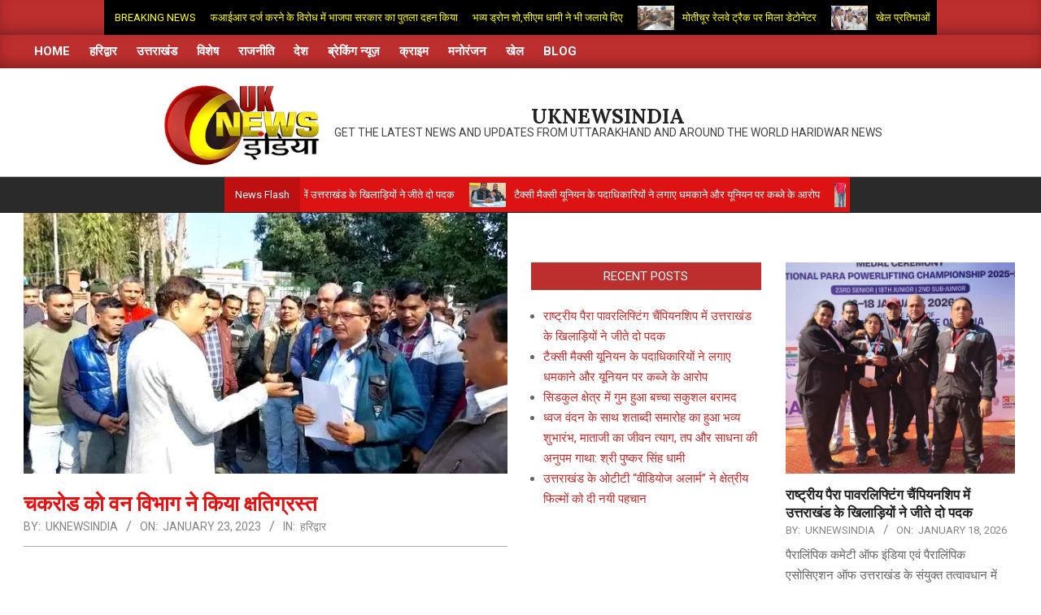

--- FILE ---
content_type: text/html; charset=UTF-8
request_url: https://uknewsindia.com/%E0%A4%9A%E0%A4%95%E0%A4%B0%E0%A5%8B%E0%A4%A1-%E0%A4%95%E0%A5%8B-%E0%A4%B5%E0%A4%A8-%E0%A4%B5%E0%A4%BF%E0%A4%AD%E0%A4%BE%E0%A4%97-%E0%A4%A8%E0%A5%87-%E0%A4%95%E0%A4%BF%E0%A4%AF%E0%A4%BE-%E0%A4%95/
body_size: 27679
content:
<!DOCTYPE html>
<html lang="en-US">

<head>
<meta charset="UTF-8" />
<meta name='robots' content='index, follow, max-image-preview:large, max-snippet:-1, max-video-preview:-1' />
<meta name="viewport" content="width=device-width, initial-scale=1" />
<meta name="generator" content="Magazine News Byte 2.12.1" />

	<!-- This site is optimized with the Yoast SEO Premium plugin v21.4 (Yoast SEO v26.7) - https://yoast.com/wordpress/plugins/seo/ -->
	<title>चकरोड को वन विभाग ने किया क्षतिग्रस्त - uknewsindia</title>
	<meta name="description" content="सलेमपुर स्थित सुमन नगर मैं बनी चकरोड को वन विभाग ने किया क्षतिग्रस्त ग्रामीणों ने जिलाधिकारी को दिया ज्ञापन हरिद्वार हरिद्वार स्थित सिडकुल धनोरी मार्ग से uknewsindia" />
	<link rel="canonical" href="https://uknewsindia.com/चकरोड-को-वन-विभाग-ने-किया-क/" />
	<meta property="og:locale" content="en_US" />
	<meta property="og:type" content="article" />
	<meta property="og:title" content="चकरोड को वन विभाग ने किया क्षतिग्रस्त" />
	<meta property="og:description" content="सलेमपुर स्थित सुमन नगर मैं बनी चकरोड को वन विभाग ने किया क्षतिग्रस्त ग्रामीणों ने जिलाधिकारी को दिया ज्ञापन हरिद्वार हरिद्वार स्थित सिडकुल धनोरी मार्ग से uknewsindia" />
	<meta property="og:url" content="https://uknewsindia.com/चकरोड-को-वन-विभाग-ने-किया-क/" />
	<meta property="og:site_name" content="uknewsindia" />
	<meta property="article:published_time" content="2023-01-23T10:23:53+00:00" />
	<meta property="article:modified_time" content="2023-01-23T10:23:56+00:00" />
	<meta property="og:image" content="https://uknewsindia.com/wp-content/uploads/2022/12/cropped-uk-news-india.png" />
	<meta property="og:image:width" content="272" />
	<meta property="og:image:height" content="153" />
	<meta property="og:image:type" content="image/png" />
	<meta name="author" content="Uknewsindia" />
	<meta name="twitter:card" content="summary_large_image" />
	<meta name="twitter:image" content="https://uknewsindia.com/wp-content/uploads/2022/12/cropped-uk-news-india.png" />
	<meta name="twitter:creator" content="@satopathexpress" />
	<meta name="twitter:site" content="@satopathexpress" />
	<meta name="twitter:label1" content="Written by" />
	<meta name="twitter:data1" content="Uknewsindia" />
	<script type="application/ld+json" class="yoast-schema-graph">{"@context":"https://schema.org","@graph":[{"@type":"Article","@id":"https://uknewsindia.com/%e0%a4%9a%e0%a4%95%e0%a4%b0%e0%a5%8b%e0%a4%a1-%e0%a4%95%e0%a5%8b-%e0%a4%b5%e0%a4%a8-%e0%a4%b5%e0%a4%bf%e0%a4%ad%e0%a4%be%e0%a4%97-%e0%a4%a8%e0%a5%87-%e0%a4%95%e0%a4%bf%e0%a4%af%e0%a4%be-%e0%a4%95/#article","isPartOf":{"@id":"https://uknewsindia.com/%e0%a4%9a%e0%a4%95%e0%a4%b0%e0%a5%8b%e0%a4%a1-%e0%a4%95%e0%a5%8b-%e0%a4%b5%e0%a4%a8-%e0%a4%b5%e0%a4%bf%e0%a4%ad%e0%a4%be%e0%a4%97-%e0%a4%a8%e0%a5%87-%e0%a4%95%e0%a4%bf%e0%a4%af%e0%a4%be-%e0%a4%95/"},"author":{"name":"Uknewsindia","@id":"https://uknewsindia.com/#/schema/person/d07fe552cfaf126356b8833ec3cb182f"},"headline":"चकरोड को वन विभाग ने किया क्षतिग्रस्त","datePublished":"2023-01-23T10:23:53+00:00","dateModified":"2023-01-23T10:23:56+00:00","mainEntityOfPage":{"@id":"https://uknewsindia.com/%e0%a4%9a%e0%a4%95%e0%a4%b0%e0%a5%8b%e0%a4%a1-%e0%a4%95%e0%a5%8b-%e0%a4%b5%e0%a4%a8-%e0%a4%b5%e0%a4%bf%e0%a4%ad%e0%a4%be%e0%a4%97-%e0%a4%a8%e0%a5%87-%e0%a4%95%e0%a4%bf%e0%a4%af%e0%a4%be-%e0%a4%95/"},"wordCount":0,"publisher":{"@id":"https://uknewsindia.com/#/schema/person/d07fe552cfaf126356b8833ec3cb182f"},"image":{"@id":"https://uknewsindia.com/%e0%a4%9a%e0%a4%95%e0%a4%b0%e0%a5%8b%e0%a4%a1-%e0%a4%95%e0%a5%8b-%e0%a4%b5%e0%a4%a8-%e0%a4%b5%e0%a4%bf%e0%a4%ad%e0%a4%be%e0%a4%97-%e0%a4%a8%e0%a5%87-%e0%a4%95%e0%a4%bf%e0%a4%af%e0%a4%be-%e0%a4%95/#primaryimage"},"thumbnailUrl":"https://uknewsindia.com/wp-content/uploads/2023/01/IMG_20230123_152822.jpg","articleSection":["हरिद्वार"],"inLanguage":"en-US","copyrightYear":"2023","copyrightHolder":{"@id":"https://uknewsindia.com/#organization"}},{"@type":"WebPage","@id":"https://uknewsindia.com/%e0%a4%9a%e0%a4%95%e0%a4%b0%e0%a5%8b%e0%a4%a1-%e0%a4%95%e0%a5%8b-%e0%a4%b5%e0%a4%a8-%e0%a4%b5%e0%a4%bf%e0%a4%ad%e0%a4%be%e0%a4%97-%e0%a4%a8%e0%a5%87-%e0%a4%95%e0%a4%bf%e0%a4%af%e0%a4%be-%e0%a4%95/","url":"https://uknewsindia.com/%e0%a4%9a%e0%a4%95%e0%a4%b0%e0%a5%8b%e0%a4%a1-%e0%a4%95%e0%a5%8b-%e0%a4%b5%e0%a4%a8-%e0%a4%b5%e0%a4%bf%e0%a4%ad%e0%a4%be%e0%a4%97-%e0%a4%a8%e0%a5%87-%e0%a4%95%e0%a4%bf%e0%a4%af%e0%a4%be-%e0%a4%95/","name":"चकरोड को वन विभाग ने किया क्षतिग्रस्त - uknewsindia","isPartOf":{"@id":"https://uknewsindia.com/#website"},"primaryImageOfPage":{"@id":"https://uknewsindia.com/%e0%a4%9a%e0%a4%95%e0%a4%b0%e0%a5%8b%e0%a4%a1-%e0%a4%95%e0%a5%8b-%e0%a4%b5%e0%a4%a8-%e0%a4%b5%e0%a4%bf%e0%a4%ad%e0%a4%be%e0%a4%97-%e0%a4%a8%e0%a5%87-%e0%a4%95%e0%a4%bf%e0%a4%af%e0%a4%be-%e0%a4%95/#primaryimage"},"image":{"@id":"https://uknewsindia.com/%e0%a4%9a%e0%a4%95%e0%a4%b0%e0%a5%8b%e0%a4%a1-%e0%a4%95%e0%a5%8b-%e0%a4%b5%e0%a4%a8-%e0%a4%b5%e0%a4%bf%e0%a4%ad%e0%a4%be%e0%a4%97-%e0%a4%a8%e0%a5%87-%e0%a4%95%e0%a4%bf%e0%a4%af%e0%a4%be-%e0%a4%95/#primaryimage"},"thumbnailUrl":"https://uknewsindia.com/wp-content/uploads/2023/01/IMG_20230123_152822.jpg","datePublished":"2023-01-23T10:23:53+00:00","dateModified":"2023-01-23T10:23:56+00:00","description":"सलेमपुर स्थित सुमन नगर मैं बनी चकरोड को वन विभाग ने किया क्षतिग्रस्त ग्रामीणों ने जिलाधिकारी को दिया ज्ञापन हरिद्वार हरिद्वार स्थित सिडकुल धनोरी मार्ग से uknewsindia","breadcrumb":{"@id":"https://uknewsindia.com/%e0%a4%9a%e0%a4%95%e0%a4%b0%e0%a5%8b%e0%a4%a1-%e0%a4%95%e0%a5%8b-%e0%a4%b5%e0%a4%a8-%e0%a4%b5%e0%a4%bf%e0%a4%ad%e0%a4%be%e0%a4%97-%e0%a4%a8%e0%a5%87-%e0%a4%95%e0%a4%bf%e0%a4%af%e0%a4%be-%e0%a4%95/#breadcrumb"},"inLanguage":"en-US","potentialAction":[{"@type":"ReadAction","target":["https://uknewsindia.com/%e0%a4%9a%e0%a4%95%e0%a4%b0%e0%a5%8b%e0%a4%a1-%e0%a4%95%e0%a5%8b-%e0%a4%b5%e0%a4%a8-%e0%a4%b5%e0%a4%bf%e0%a4%ad%e0%a4%be%e0%a4%97-%e0%a4%a8%e0%a5%87-%e0%a4%95%e0%a4%bf%e0%a4%af%e0%a4%be-%e0%a4%95/"]}]},{"@type":"ImageObject","inLanguage":"en-US","@id":"https://uknewsindia.com/%e0%a4%9a%e0%a4%95%e0%a4%b0%e0%a5%8b%e0%a4%a1-%e0%a4%95%e0%a5%8b-%e0%a4%b5%e0%a4%a8-%e0%a4%b5%e0%a4%bf%e0%a4%ad%e0%a4%be%e0%a4%97-%e0%a4%a8%e0%a5%87-%e0%a4%95%e0%a4%bf%e0%a4%af%e0%a4%be-%e0%a4%95/#primaryimage","url":"https://uknewsindia.com/wp-content/uploads/2023/01/IMG_20230123_152822.jpg","contentUrl":"https://uknewsindia.com/wp-content/uploads/2023/01/IMG_20230123_152822.jpg","width":640,"height":352},{"@type":"BreadcrumbList","@id":"https://uknewsindia.com/%e0%a4%9a%e0%a4%95%e0%a4%b0%e0%a5%8b%e0%a4%a1-%e0%a4%95%e0%a5%8b-%e0%a4%b5%e0%a4%a8-%e0%a4%b5%e0%a4%bf%e0%a4%ad%e0%a4%be%e0%a4%97-%e0%a4%a8%e0%a5%87-%e0%a4%95%e0%a4%bf%e0%a4%af%e0%a4%be-%e0%a4%95/#breadcrumb","itemListElement":[{"@type":"ListItem","position":1,"name":"Home","item":"https://uknewsindia.com/"},{"@type":"ListItem","position":2,"name":"Blog","item":"https://uknewsindia.com/latest-post/"},{"@type":"ListItem","position":3,"name":"चकरोड को वन विभाग ने किया क्षतिग्रस्त"}]},{"@type":"WebSite","@id":"https://uknewsindia.com/#website","url":"https://uknewsindia.com/","name":"uknewsindia.com","description":"Get the latest news and updates from Uttarakhand and around the world haridwar news","publisher":{"@id":"https://uknewsindia.com/#/schema/person/d07fe552cfaf126356b8833ec3cb182f"},"alternateName":"uknewsindia.com","potentialAction":[{"@type":"SearchAction","target":{"@type":"EntryPoint","urlTemplate":"https://uknewsindia.com/?s={search_term_string}"},"query-input":{"@type":"PropertyValueSpecification","valueRequired":true,"valueName":"search_term_string"}}],"inLanguage":"en-US"},{"@type":["Person","Organization"],"@id":"https://uknewsindia.com/#/schema/person/d07fe552cfaf126356b8833ec3cb182f","name":"Uknewsindia","image":{"@type":"ImageObject","inLanguage":"en-US","@id":"https://uknewsindia.com/#/schema/person/image/","url":"https://uknewsindia.com/wp-content/uploads/2022/12/cropped-uk-news-india.png","contentUrl":"https://uknewsindia.com/wp-content/uploads/2022/12/cropped-uk-news-india.png","width":272,"height":153,"caption":"Uknewsindia"},"logo":{"@id":"https://uknewsindia.com/#/schema/person/image/"},"sameAs":["https://uknewsindia.com"],"url":"https://uknewsindia.com/author/administrator/","publishingPrinciples":"https://uknewsindia.com/"}]}</script>
	<!-- / Yoast SEO Premium plugin. -->


<link rel='dns-prefetch' href='//static.addtoany.com' />
<link rel='dns-prefetch' href='//fonts.googleapis.com' />
<link rel='dns-prefetch' href='//www.googletagmanager.com' />
<link rel='dns-prefetch' href='//pagead2.googlesyndication.com' />
<link rel="pingback" href="https://uknewsindia.com/xmlrpc.php" />
<link rel="preload" href="https://uknewsindia.com/wp-content/themes/magazine-news-byte/library/fonticons/webfonts/fa-solid-900.woff2" as="font" crossorigin="anonymous">
<link rel="preload" href="https://uknewsindia.com/wp-content/themes/magazine-news-byte/library/fonticons/webfonts/fa-regular-400.woff2" as="font" crossorigin="anonymous">
<link rel="preload" href="https://uknewsindia.com/wp-content/themes/magazine-news-byte/library/fonticons/webfonts/fa-brands-400.woff2" as="font" crossorigin="anonymous">
<!-- uknewsindia.com is managing ads with Advanced Ads 2.0.16 – https://wpadvancedads.com/ --><script id="uknew-ready">
			window.advanced_ads_ready=function(e,a){a=a||"complete";var d=function(e){return"interactive"===a?"loading"!==e:"complete"===e};d(document.readyState)?e():document.addEventListener("readystatechange",(function(a){d(a.target.readyState)&&e()}),{once:"interactive"===a})},window.advanced_ads_ready_queue=window.advanced_ads_ready_queue||[];		</script>
		<style id='wp-img-auto-sizes-contain-inline-css'>
img:is([sizes=auto i],[sizes^="auto," i]){contain-intrinsic-size:3000px 1500px}
/*# sourceURL=wp-img-auto-sizes-contain-inline-css */
</style>
<style id='wp-block-library-inline-css'>
:root{--wp-block-synced-color:#7a00df;--wp-block-synced-color--rgb:122,0,223;--wp-bound-block-color:var(--wp-block-synced-color);--wp-editor-canvas-background:#ddd;--wp-admin-theme-color:#007cba;--wp-admin-theme-color--rgb:0,124,186;--wp-admin-theme-color-darker-10:#006ba1;--wp-admin-theme-color-darker-10--rgb:0,107,160.5;--wp-admin-theme-color-darker-20:#005a87;--wp-admin-theme-color-darker-20--rgb:0,90,135;--wp-admin-border-width-focus:2px}@media (min-resolution:192dpi){:root{--wp-admin-border-width-focus:1.5px}}.wp-element-button{cursor:pointer}:root .has-very-light-gray-background-color{background-color:#eee}:root .has-very-dark-gray-background-color{background-color:#313131}:root .has-very-light-gray-color{color:#eee}:root .has-very-dark-gray-color{color:#313131}:root .has-vivid-green-cyan-to-vivid-cyan-blue-gradient-background{background:linear-gradient(135deg,#00d084,#0693e3)}:root .has-purple-crush-gradient-background{background:linear-gradient(135deg,#34e2e4,#4721fb 50%,#ab1dfe)}:root .has-hazy-dawn-gradient-background{background:linear-gradient(135deg,#faaca8,#dad0ec)}:root .has-subdued-olive-gradient-background{background:linear-gradient(135deg,#fafae1,#67a671)}:root .has-atomic-cream-gradient-background{background:linear-gradient(135deg,#fdd79a,#004a59)}:root .has-nightshade-gradient-background{background:linear-gradient(135deg,#330968,#31cdcf)}:root .has-midnight-gradient-background{background:linear-gradient(135deg,#020381,#2874fc)}:root{--wp--preset--font-size--normal:16px;--wp--preset--font-size--huge:42px}.has-regular-font-size{font-size:1em}.has-larger-font-size{font-size:2.625em}.has-normal-font-size{font-size:var(--wp--preset--font-size--normal)}.has-huge-font-size{font-size:var(--wp--preset--font-size--huge)}.has-text-align-center{text-align:center}.has-text-align-left{text-align:left}.has-text-align-right{text-align:right}.has-fit-text{white-space:nowrap!important}#end-resizable-editor-section{display:none}.aligncenter{clear:both}.items-justified-left{justify-content:flex-start}.items-justified-center{justify-content:center}.items-justified-right{justify-content:flex-end}.items-justified-space-between{justify-content:space-between}.screen-reader-text{border:0;clip-path:inset(50%);height:1px;margin:-1px;overflow:hidden;padding:0;position:absolute;width:1px;word-wrap:normal!important}.screen-reader-text:focus{background-color:#ddd;clip-path:none;color:#444;display:block;font-size:1em;height:auto;left:5px;line-height:normal;padding:15px 23px 14px;text-decoration:none;top:5px;width:auto;z-index:100000}html :where(.has-border-color){border-style:solid}html :where([style*=border-top-color]){border-top-style:solid}html :where([style*=border-right-color]){border-right-style:solid}html :where([style*=border-bottom-color]){border-bottom-style:solid}html :where([style*=border-left-color]){border-left-style:solid}html :where([style*=border-width]){border-style:solid}html :where([style*=border-top-width]){border-top-style:solid}html :where([style*=border-right-width]){border-right-style:solid}html :where([style*=border-bottom-width]){border-bottom-style:solid}html :where([style*=border-left-width]){border-left-style:solid}html :where(img[class*=wp-image-]){height:auto;max-width:100%}:where(figure){margin:0 0 1em}html :where(.is-position-sticky){--wp-admin--admin-bar--position-offset:var(--wp-admin--admin-bar--height,0px)}@media screen and (max-width:600px){html :where(.is-position-sticky){--wp-admin--admin-bar--position-offset:0px}}

/*# sourceURL=wp-block-library-inline-css */
</style><style id='wp-block-paragraph-inline-css'>
.is-small-text{font-size:.875em}.is-regular-text{font-size:1em}.is-large-text{font-size:2.25em}.is-larger-text{font-size:3em}.has-drop-cap:not(:focus):first-letter{float:left;font-size:8.4em;font-style:normal;font-weight:100;line-height:.68;margin:.05em .1em 0 0;text-transform:uppercase}body.rtl .has-drop-cap:not(:focus):first-letter{float:none;margin-left:.1em}p.has-drop-cap.has-background{overflow:hidden}:root :where(p.has-background){padding:1.25em 2.375em}:where(p.has-text-color:not(.has-link-color)) a{color:inherit}p.has-text-align-left[style*="writing-mode:vertical-lr"],p.has-text-align-right[style*="writing-mode:vertical-rl"]{rotate:180deg}
/*# sourceURL=https://uknewsindia.com/wp-includes/blocks/paragraph/style.min.css */
</style>
<style id='global-styles-inline-css'>
:root{--wp--preset--aspect-ratio--square: 1;--wp--preset--aspect-ratio--4-3: 4/3;--wp--preset--aspect-ratio--3-4: 3/4;--wp--preset--aspect-ratio--3-2: 3/2;--wp--preset--aspect-ratio--2-3: 2/3;--wp--preset--aspect-ratio--16-9: 16/9;--wp--preset--aspect-ratio--9-16: 9/16;--wp--preset--color--black: #000000;--wp--preset--color--cyan-bluish-gray: #abb8c3;--wp--preset--color--white: #ffffff;--wp--preset--color--pale-pink: #f78da7;--wp--preset--color--vivid-red: #cf2e2e;--wp--preset--color--luminous-vivid-orange: #ff6900;--wp--preset--color--luminous-vivid-amber: #fcb900;--wp--preset--color--light-green-cyan: #7bdcb5;--wp--preset--color--vivid-green-cyan: #00d084;--wp--preset--color--pale-cyan-blue: #8ed1fc;--wp--preset--color--vivid-cyan-blue: #0693e3;--wp--preset--color--vivid-purple: #9b51e0;--wp--preset--color--accent: #bd2e2e;--wp--preset--color--accent-font: #ffffff;--wp--preset--gradient--vivid-cyan-blue-to-vivid-purple: linear-gradient(135deg,rgb(6,147,227) 0%,rgb(155,81,224) 100%);--wp--preset--gradient--light-green-cyan-to-vivid-green-cyan: linear-gradient(135deg,rgb(122,220,180) 0%,rgb(0,208,130) 100%);--wp--preset--gradient--luminous-vivid-amber-to-luminous-vivid-orange: linear-gradient(135deg,rgb(252,185,0) 0%,rgb(255,105,0) 100%);--wp--preset--gradient--luminous-vivid-orange-to-vivid-red: linear-gradient(135deg,rgb(255,105,0) 0%,rgb(207,46,46) 100%);--wp--preset--gradient--very-light-gray-to-cyan-bluish-gray: linear-gradient(135deg,rgb(238,238,238) 0%,rgb(169,184,195) 100%);--wp--preset--gradient--cool-to-warm-spectrum: linear-gradient(135deg,rgb(74,234,220) 0%,rgb(151,120,209) 20%,rgb(207,42,186) 40%,rgb(238,44,130) 60%,rgb(251,105,98) 80%,rgb(254,248,76) 100%);--wp--preset--gradient--blush-light-purple: linear-gradient(135deg,rgb(255,206,236) 0%,rgb(152,150,240) 100%);--wp--preset--gradient--blush-bordeaux: linear-gradient(135deg,rgb(254,205,165) 0%,rgb(254,45,45) 50%,rgb(107,0,62) 100%);--wp--preset--gradient--luminous-dusk: linear-gradient(135deg,rgb(255,203,112) 0%,rgb(199,81,192) 50%,rgb(65,88,208) 100%);--wp--preset--gradient--pale-ocean: linear-gradient(135deg,rgb(255,245,203) 0%,rgb(182,227,212) 50%,rgb(51,167,181) 100%);--wp--preset--gradient--electric-grass: linear-gradient(135deg,rgb(202,248,128) 0%,rgb(113,206,126) 100%);--wp--preset--gradient--midnight: linear-gradient(135deg,rgb(2,3,129) 0%,rgb(40,116,252) 100%);--wp--preset--font-size--small: 13px;--wp--preset--font-size--medium: 20px;--wp--preset--font-size--large: 36px;--wp--preset--font-size--x-large: 42px;--wp--preset--spacing--20: 0.44rem;--wp--preset--spacing--30: 0.67rem;--wp--preset--spacing--40: 1rem;--wp--preset--spacing--50: 1.5rem;--wp--preset--spacing--60: 2.25rem;--wp--preset--spacing--70: 3.38rem;--wp--preset--spacing--80: 5.06rem;--wp--preset--shadow--natural: 6px 6px 9px rgba(0, 0, 0, 0.2);--wp--preset--shadow--deep: 12px 12px 50px rgba(0, 0, 0, 0.4);--wp--preset--shadow--sharp: 6px 6px 0px rgba(0, 0, 0, 0.2);--wp--preset--shadow--outlined: 6px 6px 0px -3px rgb(255, 255, 255), 6px 6px rgb(0, 0, 0);--wp--preset--shadow--crisp: 6px 6px 0px rgb(0, 0, 0);}:where(.is-layout-flex){gap: 0.5em;}:where(.is-layout-grid){gap: 0.5em;}body .is-layout-flex{display: flex;}.is-layout-flex{flex-wrap: wrap;align-items: center;}.is-layout-flex > :is(*, div){margin: 0;}body .is-layout-grid{display: grid;}.is-layout-grid > :is(*, div){margin: 0;}:where(.wp-block-columns.is-layout-flex){gap: 2em;}:where(.wp-block-columns.is-layout-grid){gap: 2em;}:where(.wp-block-post-template.is-layout-flex){gap: 1.25em;}:where(.wp-block-post-template.is-layout-grid){gap: 1.25em;}.has-black-color{color: var(--wp--preset--color--black) !important;}.has-cyan-bluish-gray-color{color: var(--wp--preset--color--cyan-bluish-gray) !important;}.has-white-color{color: var(--wp--preset--color--white) !important;}.has-pale-pink-color{color: var(--wp--preset--color--pale-pink) !important;}.has-vivid-red-color{color: var(--wp--preset--color--vivid-red) !important;}.has-luminous-vivid-orange-color{color: var(--wp--preset--color--luminous-vivid-orange) !important;}.has-luminous-vivid-amber-color{color: var(--wp--preset--color--luminous-vivid-amber) !important;}.has-light-green-cyan-color{color: var(--wp--preset--color--light-green-cyan) !important;}.has-vivid-green-cyan-color{color: var(--wp--preset--color--vivid-green-cyan) !important;}.has-pale-cyan-blue-color{color: var(--wp--preset--color--pale-cyan-blue) !important;}.has-vivid-cyan-blue-color{color: var(--wp--preset--color--vivid-cyan-blue) !important;}.has-vivid-purple-color{color: var(--wp--preset--color--vivid-purple) !important;}.has-black-background-color{background-color: var(--wp--preset--color--black) !important;}.has-cyan-bluish-gray-background-color{background-color: var(--wp--preset--color--cyan-bluish-gray) !important;}.has-white-background-color{background-color: var(--wp--preset--color--white) !important;}.has-pale-pink-background-color{background-color: var(--wp--preset--color--pale-pink) !important;}.has-vivid-red-background-color{background-color: var(--wp--preset--color--vivid-red) !important;}.has-luminous-vivid-orange-background-color{background-color: var(--wp--preset--color--luminous-vivid-orange) !important;}.has-luminous-vivid-amber-background-color{background-color: var(--wp--preset--color--luminous-vivid-amber) !important;}.has-light-green-cyan-background-color{background-color: var(--wp--preset--color--light-green-cyan) !important;}.has-vivid-green-cyan-background-color{background-color: var(--wp--preset--color--vivid-green-cyan) !important;}.has-pale-cyan-blue-background-color{background-color: var(--wp--preset--color--pale-cyan-blue) !important;}.has-vivid-cyan-blue-background-color{background-color: var(--wp--preset--color--vivid-cyan-blue) !important;}.has-vivid-purple-background-color{background-color: var(--wp--preset--color--vivid-purple) !important;}.has-black-border-color{border-color: var(--wp--preset--color--black) !important;}.has-cyan-bluish-gray-border-color{border-color: var(--wp--preset--color--cyan-bluish-gray) !important;}.has-white-border-color{border-color: var(--wp--preset--color--white) !important;}.has-pale-pink-border-color{border-color: var(--wp--preset--color--pale-pink) !important;}.has-vivid-red-border-color{border-color: var(--wp--preset--color--vivid-red) !important;}.has-luminous-vivid-orange-border-color{border-color: var(--wp--preset--color--luminous-vivid-orange) !important;}.has-luminous-vivid-amber-border-color{border-color: var(--wp--preset--color--luminous-vivid-amber) !important;}.has-light-green-cyan-border-color{border-color: var(--wp--preset--color--light-green-cyan) !important;}.has-vivid-green-cyan-border-color{border-color: var(--wp--preset--color--vivid-green-cyan) !important;}.has-pale-cyan-blue-border-color{border-color: var(--wp--preset--color--pale-cyan-blue) !important;}.has-vivid-cyan-blue-border-color{border-color: var(--wp--preset--color--vivid-cyan-blue) !important;}.has-vivid-purple-border-color{border-color: var(--wp--preset--color--vivid-purple) !important;}.has-vivid-cyan-blue-to-vivid-purple-gradient-background{background: var(--wp--preset--gradient--vivid-cyan-blue-to-vivid-purple) !important;}.has-light-green-cyan-to-vivid-green-cyan-gradient-background{background: var(--wp--preset--gradient--light-green-cyan-to-vivid-green-cyan) !important;}.has-luminous-vivid-amber-to-luminous-vivid-orange-gradient-background{background: var(--wp--preset--gradient--luminous-vivid-amber-to-luminous-vivid-orange) !important;}.has-luminous-vivid-orange-to-vivid-red-gradient-background{background: var(--wp--preset--gradient--luminous-vivid-orange-to-vivid-red) !important;}.has-very-light-gray-to-cyan-bluish-gray-gradient-background{background: var(--wp--preset--gradient--very-light-gray-to-cyan-bluish-gray) !important;}.has-cool-to-warm-spectrum-gradient-background{background: var(--wp--preset--gradient--cool-to-warm-spectrum) !important;}.has-blush-light-purple-gradient-background{background: var(--wp--preset--gradient--blush-light-purple) !important;}.has-blush-bordeaux-gradient-background{background: var(--wp--preset--gradient--blush-bordeaux) !important;}.has-luminous-dusk-gradient-background{background: var(--wp--preset--gradient--luminous-dusk) !important;}.has-pale-ocean-gradient-background{background: var(--wp--preset--gradient--pale-ocean) !important;}.has-electric-grass-gradient-background{background: var(--wp--preset--gradient--electric-grass) !important;}.has-midnight-gradient-background{background: var(--wp--preset--gradient--midnight) !important;}.has-small-font-size{font-size: var(--wp--preset--font-size--small) !important;}.has-medium-font-size{font-size: var(--wp--preset--font-size--medium) !important;}.has-large-font-size{font-size: var(--wp--preset--font-size--large) !important;}.has-x-large-font-size{font-size: var(--wp--preset--font-size--x-large) !important;}
/*# sourceURL=global-styles-inline-css */
</style>

<style id='classic-theme-styles-inline-css'>
/*! This file is auto-generated */
.wp-block-button__link{color:#fff;background-color:#32373c;border-radius:9999px;box-shadow:none;text-decoration:none;padding:calc(.667em + 2px) calc(1.333em + 2px);font-size:1.125em}.wp-block-file__button{background:#32373c;color:#fff;text-decoration:none}
/*# sourceURL=/wp-includes/css/classic-themes.min.css */
</style>
<link rel='stylesheet' id='lightSlider-css' href='https://uknewsindia.com/wp-content/plugins/hootkit/assets/lightSlider.min.css?ver=1.1.2' media='' />
<link rel='stylesheet' id='font-awesome-css' href='https://uknewsindia.com/wp-content/themes/magazine-news-byte/library/fonticons/font-awesome.css?ver=5.15.4' media='all' />
<link rel='stylesheet' id='magnb-googlefont-css' href='https://fonts.googleapis.com/css2?family=Roboto:ital,wght@0,300;0,400;0,500;0,600;0,700;0,800;1,400;1,700&#038;family=Lora:ital,wght@0,400;0,700;1,400;1,700&#038;display=swap' media='all' />
<link rel='stylesheet' id='hoot-style-css' href='https://uknewsindia.com/wp-content/themes/magazine-news-byte/style.css?ver=2.12.1' media='all' />
<link rel='stylesheet' id='magnb-hootkit-css' href='https://uknewsindia.com/wp-content/themes/magazine-news-byte/hootkit/hootkit.css?ver=2.12.1' media='all' />
<link rel='stylesheet' id='hoot-wpblocks-css' href='https://uknewsindia.com/wp-content/themes/magazine-news-byte/include/blocks/wpblocks.css?ver=2.12.1' media='all' />
<style id='hoot-wpblocks-inline-css'>
.hgrid {  max-width: 1440px; }  a {  color: #bd2e2e; }  a:hover {  color: #8e2222; }  .accent-typo {  background: #bd2e2e;  color: #ffffff; }  .invert-typo {  color: #ffffff; }  .enforce-typo {  background: #ffffff; }  body.wordpress input[type="submit"], body.wordpress #submit, body.wordpress .button {  border-color: #bd2e2e;  background: #bd2e2e;  color: #ffffff; }  body.wordpress input[type="submit"]:hover, body.wordpress #submit:hover, body.wordpress .button:hover, body.wordpress input[type="submit"]:focus, body.wordpress #submit:focus, body.wordpress .button:focus {  color: #bd2e2e;  background: #ffffff; }  h1, h2, h3, h4, h5, h6, .title, .titlefont {  font-family: "Roboto", sans-serif;  text-transform: none; }  #main.main,#header-supplementary {  background: #ffffff; }  #header-supplementary {  background: #bd2e2e;  color: #ffffff; }  #header-supplementary h1, #header-supplementary h2, #header-supplementary h3, #header-supplementary h4, #header-supplementary h5, #header-supplementary h6, #header-supplementary .title {  color: inherit;  margin: 0px; }  #header-supplementary .js-search .searchform.expand .searchtext {  background: #bd2e2e; }  #header-supplementary .js-search .searchform.expand .searchtext, #header-supplementary .js-search .searchform.expand .js-search-placeholder, .header-supplementary a, .header-supplementary a:hover {  color: inherit; }  #header-supplementary .menu-items > li > a {  color: #ffffff; }  #header-supplementary .menu-items li.current-menu-item:not(.nohighlight), #header-supplementary .menu-items li.current-menu-ancestor, #header-supplementary .menu-items li:hover {  background: #ffffff; }  #header-supplementary .menu-items li.current-menu-item:not(.nohighlight) > a, #header-supplementary .menu-items li.current-menu-ancestor > a, #header-supplementary .menu-items li:hover > a {  color: #bd2e2e; }  #topbar {  background: #bd2e2e;  color: #ffffff; }  #topbar.js-search .searchform.expand .searchtext {  background: #bd2e2e; }  #topbar.js-search .searchform.expand .searchtext,#topbar .js-search-placeholder {  color: #ffffff; }  #site-logo.logo-border {  border-color: #bd2e2e; }  .header-aside-search.js-search .searchform i.fa-search {  color: #bd2e2e; }  #site-title {  font-family: "Lora", serif;  text-transform: uppercase; }  #site-description {  text-transform: uppercase; }  .site-logo-with-icon #site-title i {  font-size: 50px; }  .site-logo-mixed-image img {  max-width: 200px; }  .site-title-line em {  color: #bd2e2e; }  .site-title-line mark {  background: #bd2e2e;  color: #ffffff; }  .site-title-heading-font {  font-family: "Roboto", sans-serif; }  .menu-items ul {  background: #ffffff; }  .menu-items li.current-menu-item:not(.nohighlight), .menu-items li.current-menu-ancestor, .menu-items li:hover {  background: #bd2e2e; }  .menu-items li.current-menu-item:not(.nohighlight) > a, .menu-items li.current-menu-ancestor > a, .menu-items li:hover > a {  color: #ffffff; }  .more-link, .more-link a {  color: #bd2e2e; }  .more-link:hover, .more-link:hover a {  color: #8e2222; }  .sidebar .widget-title,.sub-footer .widget-title, .footer .widget-title {  background: #bd2e2e;  color: #ffffff; }  .main-content-grid,.widget,.frontpage-area {  margin-top: 30px; }  .widget,.frontpage-area {  margin-bottom: 30px; }  .frontpage-area.module-bg-highlight, .frontpage-area.module-bg-color, .frontpage-area.module-bg-image {  padding: 30px 0; }  .footer .widget {  margin: 15px 0; }  .js-search .searchform.expand .searchtext {  background: #ffffff; }  #infinite-handle span,.lrm-form a.button, .lrm-form button, .lrm-form button[type=submit], .lrm-form #buddypress input[type=submit], .lrm-form input[type=submit],.widget_newsletterwidget input.tnp-submit[type=submit], .widget_newsletterwidgetminimal input.tnp-submit[type=submit],.widget_breadcrumb_navxt .breadcrumbs > .hoot-bcn-pretext {  background: #bd2e2e;  color: #ffffff; }  .woocommerce nav.woocommerce-pagination ul li a:focus, .woocommerce nav.woocommerce-pagination ul li a:hover {  color: #8e2222; }  .woocommerce div.product .woocommerce-tabs ul.tabs li:hover,.woocommerce div.product .woocommerce-tabs ul.tabs li.active {  background: #bd2e2e; }  .woocommerce div.product .woocommerce-tabs ul.tabs li:hover a, .woocommerce div.product .woocommerce-tabs ul.tabs li:hover a:hover,.woocommerce div.product .woocommerce-tabs ul.tabs li.active a {  color: #ffffff; }  .wc-block-components-button, .woocommerce #respond input#submit.alt, .woocommerce a.button.alt, .woocommerce button.button.alt, .woocommerce input.button.alt {  border-color: #bd2e2e;  background: #bd2e2e;  color: #ffffff; }  .wc-block-components-button:hover, .woocommerce #respond input#submit.alt:hover, .woocommerce a.button.alt:hover, .woocommerce button.button.alt:hover, .woocommerce input.button.alt:hover {  background: #ffffff;  color: #bd2e2e; }  .widget_newsletterwidget input.tnp-submit[type=submit]:hover, .widget_newsletterwidgetminimal input.tnp-submit[type=submit]:hover {  background: #8e2222;  color: #ffffff; }  .widget_breadcrumb_navxt .breadcrumbs > .hoot-bcn-pretext:after {  border-left-color: #bd2e2e; }  .flycart-toggle, .flycart-panel {  background: #ffffff; }  .lSSlideOuter ul.lSPager.lSpg > li:hover a, .lSSlideOuter ul.lSPager.lSpg > li.active a {  background-color: #bd2e2e; }  .lSSlideOuter ul.lSPager.lSpg > li a {  border-color: #bd2e2e; }  .widget .viewall a {  background: #ffffff; }  .widget .viewall a:hover {  background: #ffffff;  color: #bd2e2e; }  .bottomborder-line:after,.bottomborder-shadow:after {  margin-top: 30px; }  .topborder-line:before,.topborder-shadow:before {  margin-bottom: 30px; }  .cta-subtitle {  color: #bd2e2e; }  .content-block-icon i {  color: #bd2e2e; }  .icon-style-circle,.icon-style-square {  border-color: #bd2e2e; }  .content-block-style3 .content-block-icon {  background: #ffffff; }  :root .has-accent-color,.is-style-outline>.wp-block-button__link:not(.has-text-color), .wp-block-button__link.is-style-outline:not(.has-text-color) {  color: #bd2e2e; }  :root .has-accent-background-color,.wp-block-button__link,.wp-block-button__link:hover,.wp-block-search__button,.wp-block-search__button:hover, .wp-block-file__button,.wp-block-file__button:hover {  background: #bd2e2e; }  :root .has-accent-font-color,.wp-block-button__link,.wp-block-button__link:hover,.wp-block-search__button,.wp-block-search__button:hover, .wp-block-file__button,.wp-block-file__button:hover {  color: #ffffff; }  :root .has-accent-font-background-color {  background: #ffffff; }  @media only screen and (max-width: 969px){ #header-supplementary .mobilemenu-fixed .menu-toggle, #header-supplementary .mobilemenu-fixed .menu-items {  background: #bd2e2e; }  .mobilemenu-fixed .menu-toggle, .mobilemenu-fixed .menu-items {  background: #ffffff; }  .sidebar {  margin-top: 30px; }  .frontpage-widgetarea > div.hgrid > [class*="hgrid-span-"] {  margin-bottom: 30px; }  } @media only screen and (min-width: 970px){ .slider-style2 .lSAction > a {  border-color: #bd2e2e;  background: #bd2e2e;  color: #ffffff; }  .slider-style2 .lSAction > a:hover {  background: #ffffff;  color: #bd2e2e; }  }
/*# sourceURL=hoot-wpblocks-inline-css */
</style>
<link rel='stylesheet' id='addtoany-css' href='https://uknewsindia.com/wp-content/plugins/add-to-any/addtoany.min.css?ver=1.16' media='all' />
<script src="https://uknewsindia.com/wp-includes/js/jquery/jquery.min.js?ver=3.7.1" id="jquery-core-js"></script>
<script src="https://uknewsindia.com/wp-includes/js/jquery/jquery-migrate.min.js?ver=3.4.1" id="jquery-migrate-js"></script>
<script id="addtoany-core-js-before">
window.a2a_config=window.a2a_config||{};a2a_config.callbacks=[];a2a_config.overlays=[];a2a_config.templates={};

//# sourceURL=addtoany-core-js-before
</script>
<script defer src="https://static.addtoany.com/menu/page.js" id="addtoany-core-js"></script>
<script defer src="https://uknewsindia.com/wp-content/plugins/add-to-any/addtoany.min.js?ver=1.1" id="addtoany-jquery-js"></script>

		<!-- GA Google Analytics @ https://m0n.co/ga -->
		<script async src="https://www.googletagmanager.com/gtag/js?id=G-HG10QXYJ5V"></script>
		<script>
			window.dataLayer = window.dataLayer || [];
			function gtag(){dataLayer.push(arguments);}
			gtag('js', new Date());
			gtag('config', 'G-HG10QXYJ5V');
		</script>

	<meta name="generator" content="Site Kit by Google 1.170.0" />
<!-- Google AdSense meta tags added by Site Kit -->
<meta name="google-adsense-platform-account" content="ca-host-pub-2644536267352236">
<meta name="google-adsense-platform-domain" content="sitekit.withgoogle.com">
<!-- End Google AdSense meta tags added by Site Kit -->

<!-- Google Tag Manager snippet added by Site Kit -->
<script>
			( function( w, d, s, l, i ) {
				w[l] = w[l] || [];
				w[l].push( {'gtm.start': new Date().getTime(), event: 'gtm.js'} );
				var f = d.getElementsByTagName( s )[0],
					j = d.createElement( s ), dl = l != 'dataLayer' ? '&l=' + l : '';
				j.async = true;
				j.src = 'https://www.googletagmanager.com/gtm.js?id=' + i + dl;
				f.parentNode.insertBefore( j, f );
			} )( window, document, 'script', 'dataLayer', 'GTM-NKNKNWQ' );
			
</script>

<!-- End Google Tag Manager snippet added by Site Kit -->

<!-- Google AdSense snippet added by Site Kit -->
<script async src="https://pagead2.googlesyndication.com/pagead/js/adsbygoogle.js?client=ca-pub-4704375053018952&amp;host=ca-host-pub-2644536267352236" crossorigin="anonymous"></script>

<!-- End Google AdSense snippet added by Site Kit -->
<link rel="icon" href="https://uknewsindia.com/wp-content/uploads/2022/12/cropped-cropped-uk-news-india-32x32.png" sizes="32x32" />
<link rel="icon" href="https://uknewsindia.com/wp-content/uploads/2022/12/cropped-cropped-uk-news-india-192x192.png" sizes="192x192" />
<link rel="apple-touch-icon" href="https://uknewsindia.com/wp-content/uploads/2022/12/cropped-cropped-uk-news-india-180x180.png" />
<meta name="msapplication-TileImage" content="https://uknewsindia.com/wp-content/uploads/2022/12/cropped-cropped-uk-news-india-270x270.png" />
		<style id="wp-custom-css">
			#google_language_translator select.goog-te-combo{
	  width:100% !important;
    font-family: Noto sans-serif;
    font-weight: 700;
    background: #af0e0e;
    color: #ffffff;
    font-size:16px;
	  margin-top:-20px
}
.menu-items>li>a {
 
	color: #222;

    line-height: 1.066666em;
    text-transform: uppercase;
    font-weight: 700;
    padding: 13px 12px;
	
}
.entry-content-featured-img.wp-post-image {
    width: 100%;
	margin-top:-37px
}
.content .loop-title {
    font-size: 26px;
    color: #E31212;
}
.entry-the-content {
    font-size: 20px;
	  font-weight: 540;
	 color: #000000;
    line-height: 1.73333333em;
    text-align: justify;
}
.post-footer {
    background: #160e94;
    text-align: center;
    margin-top: -22px;
    margin-bottom: 23px;
    font-style: normal;
    font-family: 'Roboto';
    color: #ffeb00;
}
.hk-grid-widget .hk-gridunit {
    padding: 8px 8px 5px 5px;
}
.hgrid-span-4 {
    padding: 0 8px;
}
.widget-title {
    flex-grow: 1;
    padding: 5px 2px 2px 5px;
    background-color: #af1414;
    color: #ffffff;
}
.wp-polls .Buttons {
    border: 4px solid #ffffff;
    background-color: #0169af;
}
.wp-polls, .wp-polls-form {
    background-color:#9b141d;
	  padding-top: 6px;
	  color:#ffffff;
	  border-radius:12px;
}
.wp-polls LABEL{
	color:#ffffff;
}
.hk-gridunit-title {
    font-size: 1em;
    text-transform: uppercase;
    margin: 5px;
}
.hk-gridunit-content {
    position: inherit;
	  height: 85px;
    left: 10px;
    right: 10px;
    bottom: 1px;
    top: 1px;
    color: #000000;
}
.hk-gridunit-image {
    height: 165px;
}
.hk-gridunit-bg {
	border-radius:11px;
    background: -moz-linear-gradient(top,rgba(0,0,0,0) 60%,rgba(0,0,0,.5) 100%);
    background: -webkit-linear-gradient(top,rgba(0,0,0,0) 60%,rgb(222 222 222 / 50%) 100%);
    background: linear-gradient(to bottom,rgb(255 255 255 / 0%) 60%,rgb(183 180 180 / 50%) 100%);
}
.hk-listunit-small {
    display: flex;
    border: 1px;
    background-color: #dacbcb;
    padding: 6px;
    border-radius: 8px;
    border-color: blue;
    align-items: flex-start;
}

@media screen 
 and (max-width: 480px) 
{
.widget, .frontpage-area {
    margin-bottom: 17px;
    margin-left: -12px;
    margin-right: -12px;
}
	.hk-gridunit-title a, .hk-gridunit-title a:hover{
		font-size:18px;
		line-height:22px;
	}
	.hk-gridunit-bg {
    position: absolute;
    left: 0;
    right: 4px;
    bottom: 14px;
	}
	#topbar-left {
    display: none;
	}
		#topbar-right {
		padding-left:1px;
		padding-right:1px;
		margin-top:-19px;
	}
.tactile-header-menu-logo-search-wrapper { 
	display:none; 
} 
.tactile-by-bonfire-swipe ul li a {
   font-size: 15px;
   color: #ffffff;
	 font-weight:500''
}
.social-icons-widget {
    text-align: center;
    display: non;
}
	.tactile-header-menu-logo-search-wrapper { 
	display:none; 
} 

	#header-supplementary {
display:none;
}
 #header #header-aside{
		display:none;
	}
	#header #branding, #header #header-aside, #header .table{
		margin-bottom:-6px;
		margin-top:-6px;
	}
	#frontpage-area_a_1{
		margin-bottom: 4px;
		padding-left:5px;
		padding-right:5px;
    margin-top: -36px;
}
	.content{
padding: 0 2px;
	}
	#site-logo img {
    max-height: 99px;
		}
	
#header {
    background-image: url("https://uknewsindia.com/wp-content/uploads/2023/10/20231026_231110.gif");
}
	
	
			</style>
		</head>

<body class="wp-singular post-template-default single single-post postid-2454 single-format-standard wp-custom-logo wp-theme-magazine-news-byte magazine-news-byte wordpress ltr en en-us parent-theme logged-out custom-background singular singular-post singular-post-2454 aa-prefix-uknew-" dir="ltr" itemscope="itemscope" itemtype="https://schema.org/Blog">

			<!-- Google Tag Manager (noscript) snippet added by Site Kit -->
		<noscript>
			<iframe src="https://www.googletagmanager.com/ns.html?id=GTM-NKNKNWQ" height="0" width="0" style="display:none;visibility:hidden"></iframe>
		</noscript>
		<!-- End Google Tag Manager (noscript) snippet added by Site Kit -->
		
	<a href="#main" class="screen-reader-text">Skip to content</a>

		<div id="topbar" class=" topbar inline-nav js-search social-icons-invert hgrid-stretch">
		<div class="hgrid">
			<div class="hgrid-span-12">

				<div class="topbar-inner table">
					
																	<div id="topbar-center" class="table-cell-mid topbar-part">
							<section id="hootkit-ticker-posts-7" class="widget widget_hootkit-ticker-posts">
<div class="ticker-widget ticker-posts ticker-combined ticker-userstyle ticker-withbg ticker-style1"  style="background:#000000;color:#ffff00;" ><div class="ticker-title">BREAKING NEWS</div>	<div class="ticker-msg-box"  style="width:888px;" data-speed='0.05'>
		<div class="ticker-msgs">
			
				<div class="ticker-msg visual-img">
											<div class="ticker-img" style="background-image:url(https://uknewsindia.com/wp-content/uploads/2024/12/IMG-20241220-WA0017-150x150.jpg);">
							<div class="entry-featured-img-wrap"><a href="https://uknewsindia.com/effigy-of-bjp-government-burnt-in-protest-against-filing-of-false-fir-against-rahul-gandhi/" class="entry-featured-img-link"><img width="150" height="150" src="https://uknewsindia.com/wp-content/uploads/2024/12/IMG-20241220-WA0017-150x150.jpg" class="attachment-thumbnail ticker-post-img wp-post-image" alt="" itemscope="" decoding="async" itemprop="image" /></a></div>						</div>
											<div class="ticker-content">
						<div class="ticker-msgtitle"><a href="https://uknewsindia.com/effigy-of-bjp-government-burnt-in-protest-against-filing-of-false-fir-against-rahul-gandhi/" class="post-ticker-link">राहुल गांधी के खिलाफ झूठी एफआईआर दर्ज करने के विरोध में भाजपा सरकार का पुतला दहन किया</a></div>
					</div>
				</div>

				
				<div class="ticker-msg visual-none">
											<div class="ticker-img noimge" style="width:0;"></div>
											<div class="ticker-content">
						<div class="ticker-msgtitle"><a href="https://uknewsindia.com/cm-dhami-also-burnt-the-grand-drone-show/" class="post-ticker-link">भव्य ड्रोन शो,सीएम धामी ने भी जलाये दिए</a></div>
					</div>
				</div>

				
				<div class="ticker-msg visual-img">
											<div class="ticker-img" style="background-image:url(https://uknewsindia.com/wp-content/uploads/2024/10/IMG_20241030_150520-150x150.jpg);">
							<div class="entry-featured-img-wrap"><a href="https://uknewsindia.com/detonator-found-on-motichur-railway-track/" class="entry-featured-img-link"><img width="150" height="150" src="https://uknewsindia.com/wp-content/uploads/2024/10/IMG_20241030_150520-150x150.jpg" class="attachment-thumbnail ticker-post-img wp-post-image" alt="" itemscope="" decoding="async" itemprop="image" /></a></div>						</div>
											<div class="ticker-content">
						<div class="ticker-msgtitle"><a href="https://uknewsindia.com/detonator-found-on-motichur-railway-track/" class="post-ticker-link">मोतीचूर रेलवे ट्रैक पर मिला डेटोनेटर</a></div>
					</div>
				</div>

				
				<div class="ticker-msg visual-img">
											<div class="ticker-img" style="background-image:url(https://uknewsindia.com/wp-content/uploads/2024/10/IMG_20241017_190509-150x150.jpg);">
							<div class="entry-featured-img-wrap"><a href="https://uknewsindia.com/sports-events-are-necessary-to-hone-sports-talents-subodh-uniyal/" class="entry-featured-img-link"><img width="150" height="150" src="https://uknewsindia.com/wp-content/uploads/2024/10/IMG_20241017_190509-150x150.jpg" class="attachment-thumbnail ticker-post-img wp-post-image" alt="" itemscope="" decoding="async" itemprop="image" /></a></div>						</div>
											<div class="ticker-content">
						<div class="ticker-msgtitle"><a href="https://uknewsindia.com/sports-events-are-necessary-to-hone-sports-talents-subodh-uniyal/" class="post-ticker-link">खेल प्रतिभाओं को निखारने के लिए खेल के आयोजन जरूरी-सुबोध उनियाल</a></div>
					</div>
				</div>

				
				<div class="ticker-msg visual-img">
											<div class="ticker-img" style="background-image:url(https://uknewsindia.com/wp-content/uploads/2024/10/InShot_20241005_080526682-150x150.jpg);">
							<div class="entry-featured-img-wrap"><a href="https://uknewsindia.com/naming-of-forest-motor-road-in-memory-of-forest-personnel-martyred-in-chila-accident/" class="entry-featured-img-link"><img width="150" height="150" src="https://uknewsindia.com/wp-content/uploads/2024/10/InShot_20241005_080526682-150x150.jpg" class="attachment-thumbnail ticker-post-img wp-post-image" alt="" itemscope="" decoding="async" itemprop="image" /></a></div>						</div>
											<div class="ticker-content">
						<div class="ticker-msgtitle"><a href="https://uknewsindia.com/naming-of-forest-motor-road-in-memory-of-forest-personnel-martyred-in-chila-accident/" class="post-ticker-link">चीला वहां दुर्घटना में शहीद हुए वन कर्मियों की स्मृति में वन मोटर मार्ग का नामकरण</a></div>
					</div>
				</div>

				
				<div class="ticker-msg visual-img">
											<div class="ticker-img" style="background-image:url(https://uknewsindia.com/wp-content/uploads/2024/10/IMG_20241004_080110-150x150.jpg);">
							<div class="entry-featured-img-wrap"><a href="https://uknewsindia.com/what-is-the-importance-of-organic-products-in-a-fast-paced-lifestyle/" class="entry-featured-img-link"><img width="150" height="150" src="https://uknewsindia.com/wp-content/uploads/2024/10/IMG_20241004_080110-150x150.jpg" class="attachment-thumbnail ticker-post-img wp-post-image" alt="" itemscope="" decoding="async" itemprop="image" /></a></div>						</div>
											<div class="ticker-content">
						<div class="ticker-msgtitle"><a href="https://uknewsindia.com/what-is-the-importance-of-organic-products-in-a-fast-paced-lifestyle/" class="post-ticker-link">दौड़ भाग वाली जीवनशैली में जैविक उत्पादों की क्या महत्व है</a></div>
					</div>
				</div>

				
				<div class="ticker-msg visual-none">
											<div class="ticker-img noimge" style="width:0;"></div>
											<div class="ticker-content">
						<div class="ticker-msgtitle"><a href="https://uknewsindia.com/dgp-reveals-balaji-jewelers-robbery-watch-video/" class="post-ticker-link">डी जी पी ने किया बालाजी ज्वेलर्स डकैती का खुलासा-देखें वीडियो</a></div>
					</div>
				</div>

				
				<div class="ticker-msg visual-none">
											<div class="ticker-img noimge" style="width:0;"></div>
											<div class="ticker-content">
						<div class="ticker-msgtitle"><a href="https://uknewsindia.com/miscreants-stole-crores-of-rupees-from-jewelers-showroom-in-broad-daylight-in-the-busiest-area/" class="post-ticker-link">सबसे व्यस्तम इलाके में दिन दहाड़े बदमाशों ने ज्वेलर्स शोरूम में की करोड़ो की चोरी</a></div>
					</div>
				</div>

				
				<div class="ticker-msg visual-img">
											<div class="ticker-img" style="background-image:url(https://uknewsindia.com/wp-content/uploads/2024/03/IMG-20240323-WA0017-150x150.jpg);">
							<div class="entry-featured-img-wrap"><a href="https://uknewsindia.com/congress-declared-candidates-from-haridwar-nainital-virender-rawat-from-haridwar-and-prakash-joshi-from-nainital/" class="entry-featured-img-link"><img width="150" height="150" src="https://uknewsindia.com/wp-content/uploads/2024/03/IMG-20240323-WA0017-150x150.jpg" class="attachment-thumbnail ticker-post-img wp-post-image" alt="" itemscope="" decoding="async" srcset="https://uknewsindia.com/wp-content/uploads/2024/03/IMG-20240323-WA0017-150x150.jpg 150w, https://uknewsindia.com/wp-content/uploads/2024/03/IMG-20240323-WA0017-300x300.jpg 300w, https://uknewsindia.com/wp-content/uploads/2024/03/IMG-20240323-WA0017-465x465.jpg 465w, https://uknewsindia.com/wp-content/uploads/2024/03/IMG-20240323-WA0017-500x500.jpg 500w, https://uknewsindia.com/wp-content/uploads/2024/03/IMG-20240323-WA0017.jpg 539w" sizes="(max-width: 150px) 100vw, 150px" itemprop="image" /></a></div>						</div>
											<div class="ticker-content">
						<div class="ticker-msgtitle"><a href="https://uknewsindia.com/congress-declared-candidates-from-haridwar-nainital-virender-rawat-from-haridwar-and-prakash-joshi-from-nainital/" class="post-ticker-link">कांग्रेस ने  किए हरिद्वार नैनीताल से प्रत्याशी घोषित &#8211; वीरेंदर रावत हरिद्वार से और प्रकाश जोशी नैनीताल से</a></div>
					</div>
				</div>

				
				<div class="ticker-msg visual-img">
											<div class="ticker-img" style="background-image:url(https://uknewsindia.com/wp-content/uploads/2023/10/IMG-20231020-WA0013-150x150.jpg);">
							<div class="entry-featured-img-wrap"><a href="https://uknewsindia.com/haridwar-police-reunites-a-6-year-old-girl-who-was-separated-from-her-family/" class="entry-featured-img-link"><img width="150" height="150" src="https://uknewsindia.com/wp-content/uploads/2023/10/IMG-20231020-WA0013-150x150.jpg" class="attachment-thumbnail ticker-post-img wp-post-image" alt="" itemscope="" decoding="async" itemprop="image" /></a></div>						</div>
											<div class="ticker-content">
						<div class="ticker-msgtitle"><a href="https://uknewsindia.com/haridwar-police-reunites-a-6-year-old-girl-who-was-separated-from-her-family/" class="post-ticker-link">अपने परिवार से बिछड़ी 6 साल की बच्ची को हरिद्वार पुलिस ने परिवार से मिलाया</a></div>
					</div>
				</div>

						</div>
	</div>

</div></section>						</div>
									</div>

			</div>
		</div>
	</div>
	
	<div id="page-wrapper" class=" site-stretch page-wrapper sitewrap-narrow-right-right sidebarsN sidebars2 hoot-cf7-style hoot-mapp-style hoot-jetpack-style hoot-sticky-sidebar">

		
		<header id="header" class="site-header header-layout-primary-none header-layout-secondary-top" role="banner" itemscope="itemscope" itemtype="https://schema.org/WPHeader">

					<div id="header-supplementary" class=" header-part header-supplementary header-supplementary-top header-supplementary-left header-supplementary-mobilemenu-inline with-menubg">
			<div class="hgrid">
				<div class="hgrid-span-12">
					<div class="menu-area-wrap">
							<div class="screen-reader-text">Primary Navigation Menu</div>
	<nav id="menu-primary" class="menu nav-menu menu-primary mobilemenu-inline mobilesubmenu-click" role="navigation" itemscope="itemscope" itemtype="https://schema.org/SiteNavigationElement">
		<a class="menu-toggle" href="#"><span class="menu-toggle-text">Menu</span><i class="fas fa-bars"></i></a>

		<ul id="menu-primary-items" class="menu-items sf-menu menu"><li id="menu-item-2940" class="menu-item menu-item-type-post_type menu-item-object-page menu-item-home menu-item-2940"><a href="https://uknewsindia.com/"><span class="menu-title">Home</span></a></li>
<li id="menu-item-2839" class="menu-item menu-item-type-taxonomy menu-item-object-category current-post-ancestor current-menu-parent current-post-parent menu-item-2839"><a href="https://uknewsindia.com/category/uncategorized/%e0%a4%89%e0%a4%a4%e0%a5%8d%e0%a4%a4%e0%a4%b0%e0%a4%be%e0%a4%96%e0%a4%82%e0%a4%a1/%e0%a4%b9%e0%a4%b0%e0%a4%bf%e0%a4%a6%e0%a5%8d%e0%a4%b5%e0%a4%be%e0%a4%b0/"><span class="menu-title">हरिद्वार</span></a></li>
<li id="menu-item-2840" class="menu-item menu-item-type-taxonomy menu-item-object-category current-post-ancestor menu-item-2840"><a href="https://uknewsindia.com/category/uncategorized/%e0%a4%89%e0%a4%a4%e0%a5%8d%e0%a4%a4%e0%a4%b0%e0%a4%be%e0%a4%96%e0%a4%82%e0%a4%a1/"><span class="menu-title">उत्तराखंड</span></a></li>
<li id="menu-item-2842" class="menu-item menu-item-type-taxonomy menu-item-object-category menu-item-2842"><a href="https://uknewsindia.com/category/%e0%a4%b5%e0%a4%bf%e0%a4%b6%e0%a5%87%e0%a4%b7/"><span class="menu-title">विशेष</span></a></li>
<li id="menu-item-2843" class="menu-item menu-item-type-taxonomy menu-item-object-category menu-item-2843"><a href="https://uknewsindia.com/category/%e0%a4%b0%e0%a4%be%e0%a4%9c%e0%a4%a8%e0%a5%80%e0%a4%a4%e0%a4%bf/"><span class="menu-title">राजनीति</span></a></li>
<li id="menu-item-2844" class="menu-item menu-item-type-taxonomy menu-item-object-category menu-item-2844"><a href="https://uknewsindia.com/category/%e0%a4%a6%e0%a5%87%e0%a4%b6/"><span class="menu-title">देश</span></a></li>
<li id="menu-item-2845" class="menu-item menu-item-type-taxonomy menu-item-object-category menu-item-2845"><a href="https://uknewsindia.com/category/%e0%a4%ac%e0%a5%8d%e0%a4%b0%e0%a5%87%e0%a4%95%e0%a4%bf%e0%a4%82%e0%a4%97-%e0%a4%a8%e0%a5%8d%e0%a4%af%e0%a5%82%e0%a5%9b/"><span class="menu-title">ब्रेकिंग न्यूज़</span></a></li>
<li id="menu-item-2846" class="menu-item menu-item-type-taxonomy menu-item-object-category menu-item-2846"><a href="https://uknewsindia.com/category/%e0%a4%95%e0%a5%8d%e0%a4%b0%e0%a4%be%e0%a4%87%e0%a4%ae/"><span class="menu-title">क्राइम</span></a></li>
<li id="menu-item-2847" class="menu-item menu-item-type-taxonomy menu-item-object-category menu-item-2847"><a href="https://uknewsindia.com/category/%e0%a4%ae%e0%a4%a8%e0%a5%8b%e0%a4%b0%e0%a4%82%e0%a4%9c%e0%a4%a8/"><span class="menu-title">मनोरंजन</span></a></li>
<li id="menu-item-2849" class="menu-item menu-item-type-taxonomy menu-item-object-category menu-item-2849"><a href="https://uknewsindia.com/category/%e0%a4%96%e0%a5%87%e0%a4%b2/"><span class="menu-title">खेल</span></a></li>
<li id="menu-item-2939" class="menu-item menu-item-type-post_type menu-item-object-page current_page_parent menu-item-2939"><a href="https://uknewsindia.com/latest-post/"><span class="menu-title">Blog</span></a></li>
</ul>
	</nav><!-- #menu-primary -->
						</div>
				</div>
			</div>
		</div>
		
			<div id="header-primary" class=" header-part header-primary header-primary-none">
				<div class="hgrid">
					<div class="table hgrid-span-12">
							<div id="branding" class="site-branding branding table-cell-mid">
		<div id="site-logo" class="site-logo-mixed">
			<div id="site-logo-mixed" class="site-logo-mixed site-logo-with-image site-logo-text-tiny"><div class="site-logo-mixed-image"><a href="https://uknewsindia.com/" class="custom-logo-link" rel="home"><img width="272" height="153" src="https://uknewsindia.com/wp-content/uploads/2022/12/cropped-uk-news-india.png" class="custom-logo" alt="uknewsindia" /></a></div><div class="site-logo-mixed-text"><div id="site-title" class="site-title" itemprop="headline"><a href="https://uknewsindia.com" rel="home" itemprop="url"><span class="blogname">uknewsindia</span></a></div><div id="site-description" class="site-description" itemprop="description">Get the latest news and updates from Uttarakhand and around the world haridwar news</div></div></div>		</div>
	</div><!-- #branding -->
						</div>
				</div>
			</div>

			
		</header><!-- #header -->

			<div id="below-header" class=" below-header inline-nav js-search below-header-stretch">
		<div class="hgrid">
			<div class="hgrid-span-12">

				<div class="below-header-inner">
					
						<div id="below-header-center" class="below-header-part">
							<section id="custom_html-32" class="widget_text widget widget_custom_html"><div class="textwidget custom-html-widget"></div></section><section id="custom_html-44" class="widget_text widget widget_custom_html"><div class="textwidget custom-html-widget"></div></section><section id="text-30" class="widget widget_text">			<div class="textwidget"></div>
		</section><section id="text-41" class="widget widget_text">			<div class="textwidget"></div>
		</section><section id="hootkit-ticker-posts-10" class="widget widget_hootkit-ticker-posts">
<div class="ticker-widget ticker-posts ticker-combined ticker-userstyle ticker-withbg ticker-style1"  style="background:#dd1313;" ><div class="ticker-title">News Flash</div>	<div class="ticker-msg-box"  style="width:666px;" data-speed='0.06'>
		<div class="ticker-msgs">
			
				<div class="ticker-msg visual-img">
											<div class="ticker-img" style="background-image:url(https://uknewsindia.com/wp-content/uploads/2026/01/b9977e5f-5359-4346-8a4f-62bd1b5f39c3-150x150.jpeg);">
							<div class="entry-featured-img-wrap"><a href="https://uknewsindia.com/players-from-uttarakhand-won-two-medals-in-the-national-para-powerlifting-championship/" class="entry-featured-img-link"><img width="150" height="150" src="https://uknewsindia.com/wp-content/uploads/2026/01/b9977e5f-5359-4346-8a4f-62bd1b5f39c3-150x150.jpeg" class="attachment-thumbnail ticker-post-img wp-post-image" alt="" itemscope="" decoding="async" itemprop="image" /></a></div>						</div>
											<div class="ticker-content">
						<div class="ticker-msgtitle"><a href="https://uknewsindia.com/players-from-uttarakhand-won-two-medals-in-the-national-para-powerlifting-championship/" class="post-ticker-link">राष्ट्रीय पैरा पावरलिफ्टिंग चैंपियनशिप में उत्तराखंड के खिलाड़ियों ने जीते दो पदक</a></div>
					</div>
				</div>

				
				<div class="ticker-msg visual-img">
											<div class="ticker-img" style="background-image:url(https://uknewsindia.com/wp-content/uploads/2026/01/e2070deb-aab1-4ab2-b5d8-de626ef7f314-150x150.jpeg);">
							<div class="entry-featured-img-wrap"><a href="https://uknewsindia.com/taxi-maxi-union-officials-made-allegations-of-intimidation-and-occupation-of-the-union/" class="entry-featured-img-link"><img width="150" height="150" src="https://uknewsindia.com/wp-content/uploads/2026/01/e2070deb-aab1-4ab2-b5d8-de626ef7f314-150x150.jpeg" class="attachment-thumbnail ticker-post-img wp-post-image" alt="" itemscope="" decoding="async" itemprop="image" /></a></div>						</div>
											<div class="ticker-content">
						<div class="ticker-msgtitle"><a href="https://uknewsindia.com/taxi-maxi-union-officials-made-allegations-of-intimidation-and-occupation-of-the-union/" class="post-ticker-link">टैक्सी मैक्सी यूनियन के पदाधिकारियों ने लगाए धमकाने और यूनियन पर कब्जे के आरोप</a></div>
					</div>
				</div>

				
				<div class="ticker-msg visual-img">
											<div class="ticker-img" style="background-image:url(https://uknewsindia.com/wp-content/uploads/2026/01/4ea48320-d8d5-4fe4-baf3-12534964620d-1-150x150.jpeg);">
							<div class="entry-featured-img-wrap"><a href="https://uknewsindia.com/missing-child-found-safe-in-sidkul-area/" class="entry-featured-img-link"><img width="150" height="150" src="https://uknewsindia.com/wp-content/uploads/2026/01/4ea48320-d8d5-4fe4-baf3-12534964620d-1-150x150.jpeg" class="attachment-thumbnail ticker-post-img wp-post-image" alt="" itemscope="" decoding="async" itemprop="image" /></a></div>						</div>
											<div class="ticker-content">
						<div class="ticker-msgtitle"><a href="https://uknewsindia.com/missing-child-found-safe-in-sidkul-area/" class="post-ticker-link">सिडकुल क्षेत्र में गुम हुआ बच्चा सकुशल बरामद</a></div>
					</div>
				</div>

				
				<div class="ticker-msg visual-img">
											<div class="ticker-img" style="background-image:url(https://uknewsindia.com/wp-content/uploads/2026/01/IMG_9656-150x150.jpeg);">
							<div class="entry-featured-img-wrap"><a href="https://uknewsindia.com/grand-centenary-celebrations-started-with-flag-hoisting-matajis-unique-story-of-sacrifice-penance-and-sadhana-shri-pushkar-singh-dhami/" class="entry-featured-img-link"><img width="150" height="150" src="https://uknewsindia.com/wp-content/uploads/2026/01/IMG_9656-150x150.jpeg" class="attachment-thumbnail ticker-post-img wp-post-image" alt="" itemscope="" decoding="async" itemprop="image" /></a></div>						</div>
											<div class="ticker-content">
						<div class="ticker-msgtitle"><a href="https://uknewsindia.com/grand-centenary-celebrations-started-with-flag-hoisting-matajis-unique-story-of-sacrifice-penance-and-sadhana-shri-pushkar-singh-dhami/" class="post-ticker-link">ध्वज वंदन के साथ शताब्दी समारोह का हुआ भव्य शुभारंभ, माताजी का जीवन त्याग, तप और साधना की अनुपम गाथा: श्री पुष्कर सिंह धामी</a></div>
					</div>
				</div>

				
				<div class="ticker-msg visual-img">
											<div class="ticker-img" style="background-image:url(https://uknewsindia.com/wp-content/uploads/2026/01/2c587303-7b6c-462d-8365-2abb8dd0cfb3-150x150.jpeg);">
							<div class="entry-featured-img-wrap"><a href="https://uknewsindia.com/uttarakhands-ott-videos-alarm-gives-new-identity-to-regional-films/" class="entry-featured-img-link"><img width="150" height="150" src="https://uknewsindia.com/wp-content/uploads/2026/01/2c587303-7b6c-462d-8365-2abb8dd0cfb3-150x150.jpeg" class="attachment-thumbnail ticker-post-img wp-post-image" alt="" itemscope="" decoding="async" itemprop="image" /></a></div>						</div>
											<div class="ticker-content">
						<div class="ticker-msgtitle"><a href="https://uknewsindia.com/uttarakhands-ott-videos-alarm-gives-new-identity-to-regional-films/" class="post-ticker-link">उत्तराखंड के ओटीटी &#8220;वीडियोज अलार्म&#8221; ने क्षेत्रीय फिल्मों को दी नयी पहचान</a></div>
					</div>
				</div>

				
				<div class="ticker-msg visual-img">
											<div class="ticker-img" style="background-image:url(https://uknewsindia.com/wp-content/uploads/2026/01/59bc6ff5-bd1f-474e-bf3b-bbba5cde5866-150x150.jpeg);">
							<div class="entry-featured-img-wrap"><a href="https://uknewsindia.com/saini-ashram-bachao-sangharsh-samiti-claimed-that-the-registration-of-the-managing-committee-saini-ashram-has-been-canceled/" class="entry-featured-img-link"><img width="150" height="150" src="https://uknewsindia.com/wp-content/uploads/2026/01/59bc6ff5-bd1f-474e-bf3b-bbba5cde5866-150x150.jpeg" class="attachment-thumbnail ticker-post-img wp-post-image" alt="" itemscope="" decoding="async" itemprop="image" /></a></div>						</div>
											<div class="ticker-content">
						<div class="ticker-msgtitle"><a href="https://uknewsindia.com/saini-ashram-bachao-sangharsh-samiti-claimed-that-the-registration-of-the-managing-committee-saini-ashram-has-been-canceled/" class="post-ticker-link">सैनी आश्रम बचाओ संघर्ष समिति ने किया प्रबंध समिति सैनी आश्रम का पंजीकरण निरस्त होने का दावा</a></div>
					</div>
				</div>

				
				<div class="ticker-msg visual-img">
											<div class="ticker-img" style="background-image:url(https://uknewsindia.com/wp-content/uploads/2026/01/1169a903-b837-474c-8bdc-4d8f698af40f-150x150.jpeg);">
							<div class="entry-featured-img-wrap"><a href="https://uknewsindia.com/municipal-corporation-launched-intensive-checking-campaign-against-chinese-manjha/" class="entry-featured-img-link"><img width="150" height="150" src="https://uknewsindia.com/wp-content/uploads/2026/01/1169a903-b837-474c-8bdc-4d8f698af40f-150x150.jpeg" class="attachment-thumbnail ticker-post-img wp-post-image" alt="" itemscope="" decoding="async" itemprop="image" /></a></div>						</div>
											<div class="ticker-content">
						<div class="ticker-msgtitle"><a href="https://uknewsindia.com/municipal-corporation-launched-intensive-checking-campaign-against-chinese-manjha/" class="post-ticker-link">नगर निगम ने चाइनीज मांझे के खिलाफ चलाया सघन चेकिंग अभियान</a></div>
					</div>
				</div>

				
				<div class="ticker-msg visual-img">
											<div class="ticker-img" style="background-image:url(https://uknewsindia.com/wp-content/uploads/2026/01/d8c70278-a99a-4916-810e-18be722da6d0-150x150.jpeg);">
							<div class="entry-featured-img-wrap"><a href="https://uknewsindia.com/mayor-kiran-jaisal-and-municipal-commissioner-nandan-kumar-planted-saplings-in-the-garbage-transfer-center/" class="entry-featured-img-link"><img width="150" height="150" src="https://uknewsindia.com/wp-content/uploads/2026/01/d8c70278-a99a-4916-810e-18be722da6d0-150x150.jpeg" class="attachment-thumbnail ticker-post-img wp-post-image" alt="" itemscope="" decoding="async" itemprop="image" /></a></div>						</div>
											<div class="ticker-content">
						<div class="ticker-msgtitle"><a href="https://uknewsindia.com/mayor-kiran-jaisal-and-municipal-commissioner-nandan-kumar-planted-saplings-in-the-garbage-transfer-center/" class="post-ticker-link">मेयर किरण जैसल व नगर आयुक्त नंदन कुमार ने किया कूड़ा ट्रांसफर केंद्र में पौधारोपण</a></div>
					</div>
				</div>

				
				<div class="ticker-msg visual-img">
											<div class="ticker-img" style="background-image:url(https://uknewsindia.com/wp-content/uploads/2026/01/27948cfe-f7b3-48d9-94cd-4ca24d8ff5fa-150x150.jpeg);">
							<div class="entry-featured-img-wrap"><a href="https://uknewsindia.com/caught-with-smack-3/" class="entry-featured-img-link"><img width="150" height="150" src="https://uknewsindia.com/wp-content/uploads/2026/01/27948cfe-f7b3-48d9-94cd-4ca24d8ff5fa-150x150.jpeg" class="attachment-thumbnail ticker-post-img wp-post-image" alt="" itemscope="" decoding="async" itemprop="image" /></a></div>						</div>
											<div class="ticker-content">
						<div class="ticker-msgtitle"><a href="https://uknewsindia.com/caught-with-smack-3/" class="post-ticker-link">स्मैक समेत दबोचा</a></div>
					</div>
				</div>

				
				<div class="ticker-msg visual-img">
											<div class="ticker-img" style="background-image:url(https://uknewsindia.com/wp-content/uploads/2026/01/47e62058-5959-43fb-bd2e-f08c8a2d355f-150x150.jpeg);">
							<div class="entry-featured-img-wrap"><a href="https://uknewsindia.com/bhel-begins-supply-of-semi-high-speed-u200bu200bunderslung-traction-transformers-for-vande-bharat-sleeper-train-project/" class="entry-featured-img-link"><img width="150" height="150" src="https://uknewsindia.com/wp-content/uploads/2026/01/47e62058-5959-43fb-bd2e-f08c8a2d355f-150x150.jpeg" class="attachment-thumbnail ticker-post-img wp-post-image" alt="" itemscope="" decoding="async" itemprop="image" /></a></div>						</div>
											<div class="ticker-content">
						<div class="ticker-msgtitle"><a href="https://uknewsindia.com/bhel-begins-supply-of-semi-high-speed-u200bu200bunderslung-traction-transformers-for-vande-bharat-sleeper-train-project/" class="post-ticker-link">बीएचईएल ने शुरू की वंदे भारत स्लीपर ट्रेन परियोजना के लिए सेमी-हाई-स्पीड अंडरस्लंग ट्रैक्शन ट्रांसफॉर्मरों की आपूर्ति</a></div>
					</div>
				</div>

						</div>
	</div>

</div></section>						</div>

						
									</div>

			</div>
		</div>
	</div>
	
		<div id="main" class=" main">
			

<div class="hgrid main-content-grid">

	<main id="content" class="content  hgrid-span-6 has-sidebar layout-narrow-right-right " role="main">
		<div id="content-wrap" class=" content-wrap theiaStickySidebar">

			<div itemprop="image" itemscope itemtype="https://schema.org/ImageObject" class="entry-featured-img-wrap"><meta itemprop="url" content="https://uknewsindia.com/wp-content/uploads/2023/01/IMG_20230123_152822.jpg"><meta itemprop="width" content="640"><meta itemprop="height" content="352"><img width="640" height="352" src="https://uknewsindia.com/wp-content/uploads/2023/01/IMG_20230123_152822.jpg" class="attachment-hoot-large-thumb entry-content-featured-img wp-post-image" alt="" itemscope="" decoding="async" fetchpriority="high" srcset="https://uknewsindia.com/wp-content/uploads/2023/01/IMG_20230123_152822.jpg 640w, https://uknewsindia.com/wp-content/uploads/2023/01/IMG_20230123_152822-300x165.jpg 300w" sizes="(max-width: 640px) 100vw, 640px" itemprop="image" /></div>
				<div id="loop-meta" class=" loop-meta-wrap pageheader-bg-default   loop-meta-withtext">
										<div class="hgrid">

						<div class=" loop-meta hgrid-span-12" itemscope="itemscope" itemtype="https://schema.org/WebPageElement">
							<div class="entry-header">

																<h1 class=" loop-title entry-title" itemprop="headline">चकरोड को वन विभाग ने किया क्षतिग्रस्त</h1>

								<div class=" loop-description" itemprop="text"><div class="entry-byline"> <div class="entry-byline-block entry-byline-author"> <span class="entry-byline-label">By:</span> <span class="entry-author" itemprop="author" itemscope="itemscope" itemtype="https://schema.org/Person"><a href="https://uknewsindia.com/author/administrator/" title="Posts by Uknewsindia" rel="author" class="url fn n" itemprop="url"><span itemprop="name">Uknewsindia</span></a></span> </div> <div class="entry-byline-block entry-byline-date"> <span class="entry-byline-label">On:</span> <time class="entry-published updated" datetime="2023-01-23T10:23:53+00:00" itemprop="datePublished" title="Monday, January 23, 2023, 10:23 am">January 23, 2023</time> </div> <div class="entry-byline-block entry-byline-cats"> <span class="entry-byline-label">In:</span> <a href="https://uknewsindia.com/category/uncategorized/%e0%a4%89%e0%a4%a4%e0%a5%8d%e0%a4%a4%e0%a4%b0%e0%a4%be%e0%a4%96%e0%a4%82%e0%a4%a1/%e0%a4%b9%e0%a4%b0%e0%a4%bf%e0%a4%a6%e0%a5%8d%e0%a4%b5%e0%a4%be%e0%a4%b0/" rel="category tag">हरिद्वार</a> </div><span class="entry-publisher" itemprop="publisher" itemscope="itemscope" itemtype="https://schema.org/Organization"><meta itemprop="name" content="uknewsindia"><span itemprop="logo" itemscope itemtype="https://schema.org/ImageObject"><meta itemprop="url" content="https://uknewsindia.com/wp-content/uploads/2022/12/cropped-uk-news-india.png"><meta itemprop="width" content="272"><meta itemprop="height" content="153"></span></span></div><!-- .entry-byline --></div><!-- .loop-description -->
							</div><!-- .entry-header -->
						</div><!-- .loop-meta -->

					</div>
				</div>

			
	<article id="post-2454" class="entry author-administrator post-2454 post type-post status-publish format-standard has-post-thumbnail category-13" itemscope="itemscope" itemtype="https://schema.org/BlogPosting" itemprop="blogPost">

		<div class="entry-content" itemprop="articleBody">

			<div class="entry-the-content">
				<div class="uknew-before-content-3" id="uknew-4015314612"><script async src="//pagead2.googlesyndication.com/pagead/js/adsbygoogle.js?client=ca-pub-4704375053018952" crossorigin="anonymous"></script><ins class="adsbygoogle" style="display:block;" data-ad-client="ca-pub-4704375053018952" 
data-ad-slot="9598462494" 
data-ad-format="auto"></ins>
<script> 
(adsbygoogle = window.adsbygoogle || []).push({}); 
</script>
</div>
<p>सलेमपुर स्थित सुमन नगर मैं बनी चकरोड को वन विभाग ने किया क्षतिग्रस्त ग्रामीणों ने जिलाधिकारी को दिया ज्ञापन हरिद्वार</p><div class="uknew-content-3" id="uknew-2095889291"><script async src="//pagead2.googlesyndication.com/pagead/js/adsbygoogle.js?client=ca-pub-4704375053018952" crossorigin="anonymous"></script><ins class="adsbygoogle" style="display:block; text-align:center;" data-ad-client="ca-pub-4704375053018952" 
data-ad-slot="8584214985" 
data-ad-layout="in-article"
data-ad-format="fluid"></ins>
<script> 
(adsbygoogle = window.adsbygoogle || []).push({}); 
</script>
</div>



<p>हरिद्वार स्थित सिडकुल धनोरी मार्ग से सलेमपुर सुमन नगर के लिए बनी चकरोड को क्षतिग्रस्त कर देने का ग्रामीणों ने वन प्रभाग के रेंजर ने दबंगई दिखाते हुए चकरोड को जेसीबी से खुदवाकर क्षतिग्रस्त कर डाला, जिस वजह से ग्रामीणों के सामने आवाजाही की दिक्कत हो रही है। और सारा पानी खेतो में जाने से फसलों को काफी नुकसान हो रहा है। जिसको लेकर सैकड़ो की संख्या में ग्रामीणों ने एकत्र होकर जिलाधिकारी से मिलकर अपनी पीड़ा जाहिर की साथ ही जिलाधिकारी ने ग्रामीणों से मिलकर उनकी समस्या सुनी और उनको 24 घंटे के अंदर समस्या का समाधान करने का आश्वासन दिया है।</p>
<div class="addtoany_share_save_container addtoany_content addtoany_content_bottom"><div class="a2a_kit a2a_kit_size_32 addtoany_list" data-a2a-url="https://uknewsindia.com/%e0%a4%9a%e0%a4%95%e0%a4%b0%e0%a5%8b%e0%a4%a1-%e0%a4%95%e0%a5%8b-%e0%a4%b5%e0%a4%a8-%e0%a4%b5%e0%a4%bf%e0%a4%ad%e0%a4%be%e0%a4%97-%e0%a4%a8%e0%a5%87-%e0%a4%95%e0%a4%bf%e0%a4%af%e0%a4%be-%e0%a4%95/" data-a2a-title="चकरोड को वन विभाग ने किया क्षतिग्रस्त"><a class="a2a_button_facebook" href="https://www.addtoany.com/add_to/facebook?linkurl=https%3A%2F%2Fuknewsindia.com%2F%25e0%25a4%259a%25e0%25a4%2595%25e0%25a4%25b0%25e0%25a5%258b%25e0%25a4%25a1-%25e0%25a4%2595%25e0%25a5%258b-%25e0%25a4%25b5%25e0%25a4%25a8-%25e0%25a4%25b5%25e0%25a4%25bf%25e0%25a4%25ad%25e0%25a4%25be%25e0%25a4%2597-%25e0%25a4%25a8%25e0%25a5%2587-%25e0%25a4%2595%25e0%25a4%25bf%25e0%25a4%25af%25e0%25a4%25be-%25e0%25a4%2595%2F&amp;linkname=%E0%A4%9A%E0%A4%95%E0%A4%B0%E0%A5%8B%E0%A4%A1%20%E0%A4%95%E0%A5%8B%20%E0%A4%B5%E0%A4%A8%20%E0%A4%B5%E0%A4%BF%E0%A4%AD%E0%A4%BE%E0%A4%97%20%E0%A4%A8%E0%A5%87%20%E0%A4%95%E0%A4%BF%E0%A4%AF%E0%A4%BE%20%E0%A4%95%E0%A5%8D%E0%A4%B7%E0%A4%A4%E0%A4%BF%E0%A4%97%E0%A5%8D%E0%A4%B0%E0%A4%B8%E0%A5%8D%E0%A4%A4" title="Facebook" rel="nofollow noopener" target="_blank"></a><a class="a2a_button_twitter" href="https://www.addtoany.com/add_to/twitter?linkurl=https%3A%2F%2Fuknewsindia.com%2F%25e0%25a4%259a%25e0%25a4%2595%25e0%25a4%25b0%25e0%25a5%258b%25e0%25a4%25a1-%25e0%25a4%2595%25e0%25a5%258b-%25e0%25a4%25b5%25e0%25a4%25a8-%25e0%25a4%25b5%25e0%25a4%25bf%25e0%25a4%25ad%25e0%25a4%25be%25e0%25a4%2597-%25e0%25a4%25a8%25e0%25a5%2587-%25e0%25a4%2595%25e0%25a4%25bf%25e0%25a4%25af%25e0%25a4%25be-%25e0%25a4%2595%2F&amp;linkname=%E0%A4%9A%E0%A4%95%E0%A4%B0%E0%A5%8B%E0%A4%A1%20%E0%A4%95%E0%A5%8B%20%E0%A4%B5%E0%A4%A8%20%E0%A4%B5%E0%A4%BF%E0%A4%AD%E0%A4%BE%E0%A4%97%20%E0%A4%A8%E0%A5%87%20%E0%A4%95%E0%A4%BF%E0%A4%AF%E0%A4%BE%20%E0%A4%95%E0%A5%8D%E0%A4%B7%E0%A4%A4%E0%A4%BF%E0%A4%97%E0%A5%8D%E0%A4%B0%E0%A4%B8%E0%A5%8D%E0%A4%A4" title="Twitter" rel="nofollow noopener" target="_blank"></a><a class="a2a_button_email" href="https://www.addtoany.com/add_to/email?linkurl=https%3A%2F%2Fuknewsindia.com%2F%25e0%25a4%259a%25e0%25a4%2595%25e0%25a4%25b0%25e0%25a5%258b%25e0%25a4%25a1-%25e0%25a4%2595%25e0%25a5%258b-%25e0%25a4%25b5%25e0%25a4%25a8-%25e0%25a4%25b5%25e0%25a4%25bf%25e0%25a4%25ad%25e0%25a4%25be%25e0%25a4%2597-%25e0%25a4%25a8%25e0%25a5%2587-%25e0%25a4%2595%25e0%25a4%25bf%25e0%25a4%25af%25e0%25a4%25be-%25e0%25a4%2595%2F&amp;linkname=%E0%A4%9A%E0%A4%95%E0%A4%B0%E0%A5%8B%E0%A4%A1%20%E0%A4%95%E0%A5%8B%20%E0%A4%B5%E0%A4%A8%20%E0%A4%B5%E0%A4%BF%E0%A4%AD%E0%A4%BE%E0%A4%97%20%E0%A4%A8%E0%A5%87%20%E0%A4%95%E0%A4%BF%E0%A4%AF%E0%A4%BE%20%E0%A4%95%E0%A5%8D%E0%A4%B7%E0%A4%A4%E0%A4%BF%E0%A4%97%E0%A5%8D%E0%A4%B0%E0%A4%B8%E0%A5%8D%E0%A4%A4" title="Email" rel="nofollow noopener" target="_blank"></a><a class="a2a_button_whatsapp" href="https://www.addtoany.com/add_to/whatsapp?linkurl=https%3A%2F%2Fuknewsindia.com%2F%25e0%25a4%259a%25e0%25a4%2595%25e0%25a4%25b0%25e0%25a5%258b%25e0%25a4%25a1-%25e0%25a4%2595%25e0%25a5%258b-%25e0%25a4%25b5%25e0%25a4%25a8-%25e0%25a4%25b5%25e0%25a4%25bf%25e0%25a4%25ad%25e0%25a4%25be%25e0%25a4%2597-%25e0%25a4%25a8%25e0%25a5%2587-%25e0%25a4%2595%25e0%25a4%25bf%25e0%25a4%25af%25e0%25a4%25be-%25e0%25a4%2595%2F&amp;linkname=%E0%A4%9A%E0%A4%95%E0%A4%B0%E0%A5%8B%E0%A4%A1%20%E0%A4%95%E0%A5%8B%20%E0%A4%B5%E0%A4%A8%20%E0%A4%B5%E0%A4%BF%E0%A4%AD%E0%A4%BE%E0%A4%97%20%E0%A4%A8%E0%A5%87%20%E0%A4%95%E0%A4%BF%E0%A4%AF%E0%A4%BE%20%E0%A4%95%E0%A5%8D%E0%A4%B7%E0%A4%A4%E0%A4%BF%E0%A4%97%E0%A5%8D%E0%A4%B0%E0%A4%B8%E0%A5%8D%E0%A4%A4" title="WhatsApp" rel="nofollow noopener" target="_blank"></a></div></div>			</div>
					</div><!-- .entry-content -->

		<div class="screen-reader-text" itemprop="datePublished" itemtype="https://schema.org/Date">2023-01-23</div>

		
	</article><!-- .entry -->

<div id="loop-nav-wrap" class="loop-nav"><div class="prev">Previous Post: <a href="https://uknewsindia.com/start-casino/" rel="prev">&#8220;1win Türkiye&#8217;de Oynayın Bahisçi, Spor Bahisleri Empieza Casin</a></div><div class="next">Next Post: <a href="https://uknewsindia.com/how-to-get-chances-in-gambling-games-wikiho/" rel="next">Как получить Шанс В Азартных Играх Wikiho</a></div></div><!-- .loop-nav -->

<section id="comments-template">

	
	
	<p class="comments-closed pings-open">
		Comments are closed, but <a href="https://uknewsindia.com/%e0%a4%9a%e0%a4%95%e0%a4%b0%e0%a5%8b%e0%a4%a1-%e0%a4%95%e0%a5%8b-%e0%a4%b5%e0%a4%a8-%e0%a4%b5%e0%a4%bf%e0%a4%ad%e0%a4%be%e0%a4%97-%e0%a4%a8%e0%a5%87-%e0%a4%95%e0%a4%bf%e0%a4%af%e0%a4%be-%e0%a4%95/trackback/">trackbacks</a> and pingbacks are open.	</p><!-- .comments-closed .pings-open -->


	
</section><!-- #comments-template -->
		</div><!-- #content-wrap -->
	</main><!-- #content -->

	
	<aside id="sidebar-primary" class="sidebar sidebar-primary hgrid-span-3 layout-narrow-right-right " role="complementary" itemscope="itemscope" itemtype="https://schema.org/WPSideBar">
		<div class=" sidebar-wrap theiaStickySidebar">

			<section id="text-34" class="widget widget_text">			<div class="textwidget"></div>
		</section><section id="custom_html-36" class="widget_text widget widget_custom_html"><div class="textwidget custom-html-widget"></div></section>
		<section id="recent-posts-7" class="widget widget_recent_entries">
		<h3 class="widget-title"><span>Recent Posts</span></h3>
		<ul>
											<li>
					<a href="https://uknewsindia.com/players-from-uttarakhand-won-two-medals-in-the-national-para-powerlifting-championship/">राष्ट्रीय पैरा पावरलिफ्टिंग चैंपियनशिप में उत्तराखंड के खिलाड़ियों ने जीते दो पदक</a>
									</li>
											<li>
					<a href="https://uknewsindia.com/taxi-maxi-union-officials-made-allegations-of-intimidation-and-occupation-of-the-union/">टैक्सी मैक्सी यूनियन के पदाधिकारियों ने लगाए धमकाने और यूनियन पर कब्जे के आरोप</a>
									</li>
											<li>
					<a href="https://uknewsindia.com/missing-child-found-safe-in-sidkul-area/">सिडकुल क्षेत्र में गुम हुआ बच्चा सकुशल बरामद</a>
									</li>
											<li>
					<a href="https://uknewsindia.com/grand-centenary-celebrations-started-with-flag-hoisting-matajis-unique-story-of-sacrifice-penance-and-sadhana-shri-pushkar-singh-dhami/">ध्वज वंदन के साथ शताब्दी समारोह का हुआ भव्य शुभारंभ, माताजी का जीवन त्याग, तप और साधना की अनुपम गाथा: श्री पुष्कर सिंह धामी</a>
									</li>
											<li>
					<a href="https://uknewsindia.com/uttarakhands-ott-videos-alarm-gives-new-identity-to-regional-films/">उत्तराखंड के ओटीटी &#8220;वीडियोज अलार्म&#8221; ने क्षेत्रीय फिल्मों को दी नयी पहचान</a>
									</li>
					</ul>

		</section>
		</div><!-- .sidebar-wrap -->
	</aside><!-- #sidebar-primary -->

	
		<aside id="sidebar-secondary" class="sidebar sidebar-secondary hgrid-span-3 layout-narrow-right-right " role="complementary" itemscope="itemscope" itemtype="https://schema.org/WPSideBar">
			<div class=" sidebar-wrap theiaStickySidebar">

				<section id="text-39" class="widget widget_text">			<div class="textwidget"></div>
		</section><section id="hootkit-posts-list-8" class="widget widget_hootkit-posts-list">
<div class="hk-list-widget posts-list-widget hk-list-style1 hk-list-ustyle1">

	
	<div class="hk-list-columns ">
		<div class="hcolumn-1-1 hk-list-column-1 hcol-first hcol-last">
			
				<div class="hk-listunit hk-listunit-large hk-listunit-parent hk-imgsize-medium visual-img" data-unitsize="large" data-columns="1">

											<div class="hk-listunit-image hk-listunit-bg" style="background-image:url(https://uknewsindia.com/wp-content/uploads/2026/01/b9977e5f-5359-4346-8a4f-62bd1b5f39c3-690x550.jpeg);">
							<div class="entry-featured-img-wrap"><a href="https://uknewsindia.com/players-from-uttarakhand-won-two-medals-in-the-national-para-powerlifting-championship/" class="entry-featured-img-link"><img width="690" height="550" src="https://uknewsindia.com/wp-content/uploads/2026/01/b9977e5f-5359-4346-8a4f-62bd1b5f39c3-690x550.jpeg" class="attachment-hoot-large-thumb hk-listunit-img wp-post-image" alt="" itemscope="" decoding="async" loading="lazy" itemprop="image" /></a></div>						</div>
					
					<div class="hk-listunit-content">
												<h4 class="hk-listunit-title"><a href="https://uknewsindia.com/players-from-uttarakhand-won-two-medals-in-the-national-para-powerlifting-championship/" class="post-list-link">राष्ट्रीय पैरा पावरलिफ्टिंग चैंपियनशिप में उत्तराखंड के खिलाड़ियों ने जीते दो पदक</a></h4>
						<div class="hk-listunit-subtitle small"><div class="entry-byline"> <div class="entry-byline-block entry-byline-author"> <span class="entry-byline-label">By:</span> <span class="entry-author" itemprop="author" itemscope="itemscope" itemtype="https://schema.org/Person"><a href="https://uknewsindia.com/author/administrator/" title="Posts by Uknewsindia" rel="author" class="url fn n" itemprop="url"><span itemprop="name">Uknewsindia</span></a></span> </div> <div class="entry-byline-block entry-byline-date"> <span class="entry-byline-label">On:</span> <time class="entry-published updated" datetime="2026-01-18T15:30:35+00:00" itemprop="datePublished" title="Sunday, January 18, 2026, 3:30 pm">January 18, 2026</time> </div><span class="entry-publisher" itemprop="publisher" itemscope="itemscope" itemtype="https://schema.org/Organization"><meta itemprop="name" content="uknewsindia"><span itemprop="logo" itemscope itemtype="https://schema.org/ImageObject"><meta itemprop="url" content="https://uknewsindia.com/wp-content/uploads/2022/12/cropped-uk-news-india.png"><meta itemprop="width" content="272"><meta itemprop="height" content="153"></span></span></div><!-- .entry-byline --></div><div class="hk-listunit-text hk-listunit-excerpt"><p>पैरालिंपिक कमेटी ऑफ इंडिया एवं पैरालिंपिक एसोसिएशन ऑफ उत्तराखंड के संयुक्त तत्वावधान में हरिद्वार में आयोजित राष्ट्रीय पैरा पावरलिफ्टिंग चैंपियनशिप 2026 में उत्तराखंड के खिलाड़ियों ने शानदार प्रदर्शन करते हुए राज्य का नाम रोशन किया है। प्रतियोगिता में उत्तराखंड पैरा पावरलिफ्टिंग टीम ने दो पदक अपने नाम किए हैं।प्रतियोगिता में</p>
</div>					</div>

				</div>
				<div class="hk-listunit hk-listunit-small hk-listunit-child visual-img" data-unitsize="small" data-columns="1">

											<div class="hk-listunit-image hk-listunit-bg" style="background-image:url(https://uknewsindia.com/wp-content/uploads/2026/01/e2070deb-aab1-4ab2-b5d8-de626ef7f314-150x150.jpeg);">
							<div class="entry-featured-img-wrap"><a href="https://uknewsindia.com/taxi-maxi-union-officials-made-allegations-of-intimidation-and-occupation-of-the-union/" class="entry-featured-img-link"><img width="150" height="150" src="https://uknewsindia.com/wp-content/uploads/2026/01/e2070deb-aab1-4ab2-b5d8-de626ef7f314-150x150.jpeg" class="attachment-thumbnail hk-listunit-img wp-post-image" alt="" itemscope="" decoding="async" loading="lazy" itemprop="image" /></a></div>						</div>
					
					<div class="hk-listunit-content">
												<h4 class="hk-listunit-title"><a href="https://uknewsindia.com/taxi-maxi-union-officials-made-allegations-of-intimidation-and-occupation-of-the-union/" class="post-list-link">टैक्सी मैक्सी यूनियन के पदाधिकारियों ने लगाए धमकाने और यूनियन पर कब्जे के आरोप</a></h4>
						<div class="hk-listunit-subtitle small"><div class="entry-byline"> <div class="entry-byline-block entry-byline-author"> <span class="entry-byline-label">By:</span> <span class="entry-author" itemprop="author" itemscope="itemscope" itemtype="https://schema.org/Person"><a href="https://uknewsindia.com/author/administrator/" title="Posts by Uknewsindia" rel="author" class="url fn n" itemprop="url"><span itemprop="name">Uknewsindia</span></a></span> </div> <div class="entry-byline-block entry-byline-date"> <span class="entry-byline-label">On:</span> <time class="entry-published updated" datetime="2026-01-18T13:11:32+00:00" itemprop="datePublished" title="Sunday, January 18, 2026, 1:11 pm">January 18, 2026</time> </div><span class="entry-publisher" itemprop="publisher" itemscope="itemscope" itemtype="https://schema.org/Organization"><meta itemprop="name" content="uknewsindia"><span itemprop="logo" itemscope itemtype="https://schema.org/ImageObject"><meta itemprop="url" content="https://uknewsindia.com/wp-content/uploads/2022/12/cropped-uk-news-india.png"><meta itemprop="width" content="272"><meta itemprop="height" content="153"></span></span></div><!-- .entry-byline --></div>					</div>

				</div>
				<div class="hk-listunit hk-listunit-small hk-listunit-child visual-img" data-unitsize="small" data-columns="1">

											<div class="hk-listunit-image hk-listunit-bg" style="background-image:url(https://uknewsindia.com/wp-content/uploads/2026/01/4ea48320-d8d5-4fe4-baf3-12534964620d-1-150x150.jpeg);">
							<div class="entry-featured-img-wrap"><a href="https://uknewsindia.com/missing-child-found-safe-in-sidkul-area/" class="entry-featured-img-link"><img width="150" height="150" src="https://uknewsindia.com/wp-content/uploads/2026/01/4ea48320-d8d5-4fe4-baf3-12534964620d-1-150x150.jpeg" class="attachment-thumbnail hk-listunit-img wp-post-image" alt="" itemscope="" decoding="async" loading="lazy" itemprop="image" /></a></div>						</div>
					
					<div class="hk-listunit-content">
												<h4 class="hk-listunit-title"><a href="https://uknewsindia.com/missing-child-found-safe-in-sidkul-area/" class="post-list-link">सिडकुल क्षेत्र में गुम हुआ बच्चा सकुशल बरामद</a></h4>
						<div class="hk-listunit-subtitle small"><div class="entry-byline"> <div class="entry-byline-block entry-byline-author"> <span class="entry-byline-label">By:</span> <span class="entry-author" itemprop="author" itemscope="itemscope" itemtype="https://schema.org/Person"><a href="https://uknewsindia.com/author/administrator/" title="Posts by Uknewsindia" rel="author" class="url fn n" itemprop="url"><span itemprop="name">Uknewsindia</span></a></span> </div> <div class="entry-byline-block entry-byline-date"> <span class="entry-byline-label">On:</span> <time class="entry-published updated" datetime="2026-01-18T10:23:56+00:00" itemprop="datePublished" title="Sunday, January 18, 2026, 10:23 am">January 18, 2026</time> </div><span class="entry-publisher" itemprop="publisher" itemscope="itemscope" itemtype="https://schema.org/Organization"><meta itemprop="name" content="uknewsindia"><span itemprop="logo" itemscope itemtype="https://schema.org/ImageObject"><meta itemprop="url" content="https://uknewsindia.com/wp-content/uploads/2022/12/cropped-uk-news-india.png"><meta itemprop="width" content="272"><meta itemprop="height" content="153"></span></span></div><!-- .entry-byline --></div>					</div>

				</div>		</div>
		<div class="clearfix"></div>
	</div>

	
</div>

</section>
			</div><!-- .sidebar-wrap -->
		</aside><!-- #sidebar-secondary -->

	

</div><!-- .main-content-grid -->

		</div><!-- #main -->

		
		
<footer id="footer" class="site-footer footer hgrid-stretch inline-nav" role="contentinfo" itemscope="itemscope" itemtype="https://schema.org/WPFooter">
	<div class="hgrid">
					<div class="hgrid-span-4 footer-column">
				<section id="hootkit-profile-3" class="widget widget_hootkit-profile">
<div class="profile-widget-wrap topborder-none bottomborder-none">
	<div class="profile-widget">

		<div class="widget-title-wrap hastitle"><h3 class="widget-title"><span>uknewsindia</span></h3></div>			<div class="profile-image profile-img-full">
				<img width="920" height="518" src="https://uknewsindia.com/wp-content/uploads/2023/05/IMG_20220203_224849.jpg" class="profile-img attachment-full size-full" alt="" itemprop="image" decoding="async" loading="lazy" srcset="https://uknewsindia.com/wp-content/uploads/2023/05/IMG_20220203_224849.jpg 920w, https://uknewsindia.com/wp-content/uploads/2023/05/IMG_20220203_224849-300x169.jpg 300w, https://uknewsindia.com/wp-content/uploads/2023/05/IMG_20220203_224849-768x432.jpg 768w, https://uknewsindia.com/wp-content/uploads/2023/05/IMG_20220203_224849-465x262.jpg 465w, https://uknewsindia.com/wp-content/uploads/2023/05/IMG_20220203_224849-695x391.jpg 695w" sizes="auto, (max-width: 920px) 100vw, 920px" />			</div>
			
		
		
		
	</div>
</div></section>			</div>
					<div class="hgrid-span-4 footer-column">
				<section id="a2a_follow_widget-4" class="widget widget_a2a_follow_widget"><h3 class="widget-title"><span>follw</span></h3><div class="a2a_kit a2a_kit_size_32 a2a_follow addtoany_list"><a class="a2a_button_facebook" href="https://www.facebook.com/facebook.com" title="Facebook" rel="noopener" target="_blank"></a><a class="a2a_button_instagram" href="https://www.instagram.com/instagram.com" title="Instagram" rel="noopener" target="_blank"></a><a class="a2a_button_twitter" href="https://x.com/twitter.com" title="Twitter" rel="noopener" target="_blank"></a><a class="a2a_button_youtube_channel" href="https://www.youtube.com/channel/youtube.com/@uknewsindia" title="YouTube Channel" rel="noopener" target="_blank"></a></div></section>			</div>
					<div class="hgrid-span-4 footer-column">
				<section id="nav_menu-4" class="widget widget_nav_menu"><div class="menu-footer-menu-container"><ul id="menu-footer-menu" class="menu"><li id="menu-item-2835" class="menu-item menu-item-type-post_type menu-item-object-page menu-item-home menu-item-2835"><a href="https://uknewsindia.com/"><span class="menu-title">Home</span></a></li>
<li id="menu-item-2836" class="menu-item menu-item-type-post_type menu-item-object-page menu-item-2836"><a href="https://uknewsindia.com/about-us/"><span class="menu-title">About Us</span></a></li>
<li id="menu-item-2837" class="menu-item menu-item-type-post_type menu-item-object-page menu-item-2837"><a href="https://uknewsindia.com/contact-us/"><span class="menu-title">Contact Us</span></a></li>
<li id="menu-item-2838" class="menu-item menu-item-type-post_type menu-item-object-page menu-item-2838"><a href="https://uknewsindia.com/privacy-policy-2/"><span class="menu-title">Privacy Policy</span></a></li>
</ul></div></section>			</div>
			</div>
</footer><!-- #footer -->


			<div id="post-footer" class=" post-footer hgrid-stretch linkstyle">
		<div class="hgrid">
			<div class="hgrid-span-12">
				<p class="credit small">
					<!--default-->All Right Reserved @ uknewsindia				</p><!-- .credit -->
			</div>
		</div>
	</div>

	</div><!-- #page-wrapper -->

	<script type="speculationrules">
{"prefetch":[{"source":"document","where":{"and":[{"href_matches":"/*"},{"not":{"href_matches":["/wp-*.php","/wp-admin/*","/wp-content/uploads/*","/wp-content/*","/wp-content/plugins/*","/wp-content/themes/magazine-news-byte/*","/*\\?(.+)"]}},{"not":{"selector_matches":"a[rel~=\"nofollow\"]"}},{"not":{"selector_matches":".no-prefetch, .no-prefetch a"}}]},"eagerness":"conservative"}]}
</script>

<!-- Sign in with Google button added by Site Kit -->
		<style>
		.googlesitekit-sign-in-with-google__frontend-output-button{max-width:320px}
		</style>
		<script src="https://accounts.google.com/gsi/client"></script>
<script>
(()=>{async function handleCredentialResponse(response){try{const res=await fetch('https://uknewsindia.com/wp-login.php?action=googlesitekit_auth',{method:'POST',headers:{'Content-Type':'application/x-www-form-urlencoded'},body:new URLSearchParams(response)});/* Preserve comment text in case of redirect after login on a page with a Sign in with Google button in the WordPress comments. */ const commentText=document.querySelector('#comment')?.value;const postId=document.querySelectorAll('.googlesitekit-sign-in-with-google__comments-form-button')?.[0]?.className?.match(/googlesitekit-sign-in-with-google__comments-form-button-postid-(\d+)/)?.[1];if(!! commentText?.length){sessionStorage.setItem(`siwg-comment-text-${postId}`,commentText);}location.reload();}catch(error){console.error(error);}}if(typeof google !=='undefined'){google.accounts.id.initialize({client_id:'2647609586-3d4hsv5bc0n4set6pfr79p9huk3u50pj.apps.googleusercontent.com',callback:handleCredentialResponse,library_name:'Site-Kit'});}const defaultButtonOptions={"theme":"outline","text":"signin_with","shape":"rectangular"};document.querySelectorAll('.googlesitekit-sign-in-with-google__frontend-output-button').forEach((siwgButtonDiv)=>{const buttonOptions={shape:siwgButtonDiv.getAttribute('data-googlesitekit-siwg-shape')|| defaultButtonOptions.shape,text:siwgButtonDiv.getAttribute('data-googlesitekit-siwg-text')|| defaultButtonOptions.text,theme:siwgButtonDiv.getAttribute('data-googlesitekit-siwg-theme')|| defaultButtonOptions.theme,};if(typeof google !=='undefined'){google.accounts.id.renderButton(siwgButtonDiv,buttonOptions);}});/* If there is a matching saved comment text in sessionStorage,restore it to the comment field and remove it from sessionStorage. */ const postId=document.body.className.match(/postid-(\d+)/)?.[1];const commentField=document.querySelector('#comment');const commentText=sessionStorage.getItem(`siwg-comment-text-${postId}`);if(commentText?.length && commentField && !! postId){commentField.value=commentText;sessionStorage.removeItem(`siwg-comment-text-${postId}`);}})();
</script>

<!-- End Sign in with Google button added by Site Kit -->
<script id="hoverIntent-js-extra">
var hootData = {"contentblockhover":"enable","contentblockhovertext":"disable"};
//# sourceURL=hoverIntent-js-extra
</script>
<script src="https://uknewsindia.com/wp-includes/js/hoverIntent.min.js?ver=1.10.2" id="hoverIntent-js"></script>
<script src="https://uknewsindia.com/wp-content/themes/magazine-news-byte/js/jquery.superfish.js?ver=1.7.5" id="jquery-superfish-js"></script>
<script src="https://uknewsindia.com/wp-content/themes/magazine-news-byte/js/jquery.fitvids.js?ver=1.1" id="jquery-fitvids-js"></script>
<script src="https://uknewsindia.com/wp-content/themes/magazine-news-byte/js/jquery.parallax.js?ver=1.4.2" id="jquery-parallax-js"></script>
<script src="https://uknewsindia.com/wp-content/themes/magazine-news-byte/js/resizesensor.js?ver=1.7.0" id="resizesensor-js"></script>
<script src="https://uknewsindia.com/wp-content/themes/magazine-news-byte/js/jquery.theia-sticky-sidebar.js?ver=1.7.0" id="jquery-theia-sticky-sidebar-js"></script>
<script src="https://uknewsindia.com/wp-content/plugins/hootkit/assets/jquery.lightSlider.min.js?ver=1.1.2" id="jquery-lightSlider-js"></script>
<script src="https://uknewsindia.com/wp-content/plugins/hootkit/assets/widgets.js?ver=3.0.3" id="hootkit-widgets-js"></script>
<script src="https://uknewsindia.com/wp-content/plugins/advanced-ads/admin/assets/js/advertisement.js?ver=2.0.16" id="advanced-ads-find-adblocker-js"></script>
<script src="https://uknewsindia.com/wp-content/themes/magazine-news-byte/js/hoot.theme.js?ver=2.12.1" id="hoot-theme-js"></script>
<script>!function(){window.advanced_ads_ready_queue=window.advanced_ads_ready_queue||[],advanced_ads_ready_queue.push=window.advanced_ads_ready;for(var d=0,a=advanced_ads_ready_queue.length;d<a;d++)advanced_ads_ready(advanced_ads_ready_queue[d])}();</script><script id="webpushr-script">
(function(w,d, s, id) {w.webpushr=w.webpushr||function(){(w.webpushr.q=w.webpushr.q||[]).push(arguments)};var js, fjs = d.getElementsByTagName(s)[0];js = d.createElement(s); js.async=1; js.id = id;js.src = "https://cdn.webpushr.com/app.min.js";
d.body.appendChild(js);}(window,document, 'script', 'webpushr-jssdk'));
	webpushr('setup',{'key':'BMC7yicqjpknvcrzAVVlt2MBwysl4ffi_u0G1YLVen2vb8Q06aCyxbSfu7tOx-oLOGaNbb_pdPAW96ywmfndLwU','sw':'/wp-content/plugins/webpushr-web-push-notifications/sdk_files/webpushr-sw.js.php'});
</script>
	
</body>
</html>

--- FILE ---
content_type: text/html; charset=utf-8
request_url: https://www.google.com/recaptcha/api2/aframe
body_size: 266
content:
<!DOCTYPE HTML><html><head><meta http-equiv="content-type" content="text/html; charset=UTF-8"></head><body><script nonce="ICSH_dM2a_gSyQACY_JA4w">/** Anti-fraud and anti-abuse applications only. See google.com/recaptcha */ try{var clients={'sodar':'https://pagead2.googlesyndication.com/pagead/sodar?'};window.addEventListener("message",function(a){try{if(a.source===window.parent){var b=JSON.parse(a.data);var c=clients[b['id']];if(c){var d=document.createElement('img');d.src=c+b['params']+'&rc='+(localStorage.getItem("rc::a")?sessionStorage.getItem("rc::b"):"");window.document.body.appendChild(d);sessionStorage.setItem("rc::e",parseInt(sessionStorage.getItem("rc::e")||0)+1);localStorage.setItem("rc::h",'1768771168887');}}}catch(b){}});window.parent.postMessage("_grecaptcha_ready", "*");}catch(b){}</script></body></html>